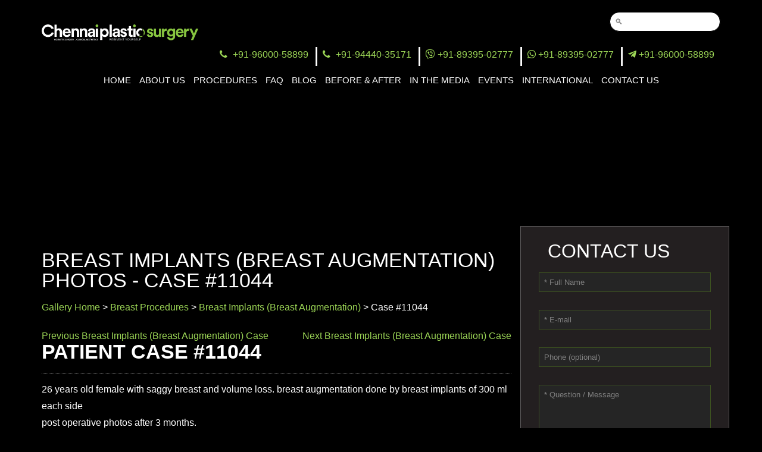

--- FILE ---
content_type: text/html; charset=UTF-8
request_url: https://www.thecosmeticsurgery.org/before-after-photos-india/breast-augmentation/11044/
body_size: 23621
content:
<!DOCTYPE html>
<html lang="en">
<head>
<link rel="dns-prefetch" href="//static.nkpmedical.com">
<link rel="dns-prefetch" href="//www.googletagmanager.com">
<link rel="dns-prefetch" href="//ajax.googleapis.com">
<link rel="dns-prefetch" href="//maps.googleapis.com">
<link rel="dns-prefetch" href="//use.typekit.net">

<style nitro-exclude>@import url(https://use.fontawesome.com/releases/v5.14.0/css/all.css); </style> 

<!-- Google Tag Manager -->
<script type="pmdelayedscript" data-cfasync="false" data-no-optimize="1" data-no-defer="1" data-no-minify="1">(function(w,d,s,l,i){w[l]=w[l]||[];w[l].push({'gtm.start':
new Date().getTime(),event:'gtm.js'});var f=d.getElementsByTagName(s)[0],
j=d.createElement(s),dl=l!='dataLayer'?'&l='+l:'';j.async=true;j.src=
'https://www.googletagmanager.com/gtm.js?id='+i+dl;f.parentNode.insertBefore(j,f);
})(window,document,'script','dataLayer','GTM-T88HLPL');</script>
<!-- End Google Tag Manager -->

	<!-- Google tag (gtag.js) --> <script async src="https://www.googletagmanager.com/gtag/js?id=G-6BVPW2H5D2" type="pmdelayedscript" data-cfasync="false" data-no-optimize="1" data-no-defer="1" data-no-minify="1"> </script> <script type="pmdelayedscript" data-cfasync="false" data-no-optimize="1" data-no-defer="1" data-no-minify="1"> window.dataLayer = window.dataLayer || []; function gtag(){dataLayer.push(arguments);} gtag('js', new Date()); gtag('config', 'G-6BVPW2H5D2'); </script>
	
	<meta charset="utf-8">
	<meta http-equiv="X-UA-Compatible" content="IE=edge">
	<meta name="viewport" content="width=device-width, initial-scale=1">
<script src="https://ajax.googleapis.com/ajax/libs/jquery/3.7.1/jquery.min.js" type="pmdelayedscript" data-cfasync="false" data-no-optimize="1" data-no-defer="1" data-no-minify="1"></script> 
	<link rel="shortcut icon" type="image/x-icon" href="https://www.thecosmeticsurgery.org/wp-content/themes/thecosmeticsurgery_org/images/favicon.ico">
	<link rel="stylesheet" type="text/css" href="https://static.nkpmedical.com/stellarnav/stellarnav.min.css">
	<link rel="alternate" type="application/rss+xml" title="Chennai Plastic Surgery Feed" href="https://www.thecosmeticsurgery.org/feed/">
	<link rel="stylesheet" type="text/css" media="all" href="https://www.thecosmeticsurgery.org/wp-content/themes/thecosmeticsurgery_org/style.css">
	<link rel="stylesheet" type="text/css" media="all" href="https://static.nkpmedical.com/magnific-popup/magnific-popup.css" />
	<script src="https://use.typekit.net/pgc6sld.js" type="pmdelayedscript" data-cfasync="false" data-no-optimize="1" data-no-defer="1" data-no-minify="1"></script>
	<script type="pmdelayedscript" data-cfasync="false" data-no-optimize="1" data-no-defer="1" data-no-minify="1">try{Typekit.load({ async: true });}catch(e){}</script>
	<!-- Facebook Pixel Code -->
	<script type="pmdelayedscript" data-cfasync="false" data-no-optimize="1" data-no-defer="1" data-no-minify="1">
	!function(f,b,e,v,n,t,s){if(f.fbq)return;n=f.fbq=function(){n.callMethod?
	n.callMethod.apply(n,arguments):n.queue.push(arguments)};if(!f._fbq)f._fbq=n;
	n.push=n;n.loaded=!0;n.version='2.0';n.queue=[];t=b.createElement(e);t.async=!0;
	t.src=v;s=b.getElementsByTagName(e)[0];s.parentNode.insertBefore(t,s)}(window,
	document,'script','//connect.facebook.net/en_US/fbevents.js');

	fbq('init', '286602884853012');
	fbq('track', "PageView");</script>
	<noscript><img height="1" width="1" style="display:none"
	src="https://www.facebook.com/tr?id=286602884853012&ev=PageView&noscript=1"
	/></noscript>
	<!-- End Facebook Pixel Code -->
	<!-- Facebook Pixel Code -->
	<script type="pmdelayedscript" data-cfasync="false" data-no-optimize="1" data-no-defer="1" data-no-minify="1">
	!function(f,b,e,v,n,t,s){if(f.fbq)return;n=f.fbq=function(){n.callMethod?
	n.callMethod.apply(n,arguments):n.queue.push(arguments)};if(!f._fbq)f._fbq=n;
	n.push=n;n.loaded=!0;n.version='2.0';n.queue=[];t=b.createElement(e);t.async=!0;
	t.src=v;s=b.getElementsByTagName(e)[0];s.parentNode.insertBefore(t,s)}(window,
	document,'script','https://connect.facebook.net/en_US/fbevents.js');
	fbq('init', '240919819741180'); // Insert your pixel ID here.
	fbq('track', 'PageView');
	</script>
	<noscript><img height="1" width="1" style="display:none"
	src="https://www.facebook.com/tr?id=240919819741180&ev=PageView&noscript=1"
	/></noscript>
	<!-- DO NOT MODIFY -->
	<!-- End Facebook Pixel Code -->
	<meta name="author" content="Karthik Ram" />	<style>img:is([sizes="auto" i], [sizes^="auto," i]) { contain-intrinsic-size: 3000px 1500px }</style>
	
<!-- Search Engine Optimization by Rank Math PRO - https://rankmath.com/ -->
<title>Breast Augmentation Before and After Photos - Case #11044</title><link rel="preload" href="https://www.thecosmeticsurgery.org/wp-content/themes/thecosmeticsurgery_org/images/cosmoglitz-logo.png" as="image" fetchpriority="high"><link rel="preload" href="https://www.thecosmeticsurgery.org/wp-content/themes/thecosmeticsurgery_org/images/Chennai-Plastic-Surgery-logo2.png" as="image" fetchpriority="high">
<meta name="description" content="Explore Patient Case #11044 breast augmentation results at Chennai Plastic Surgery. Achieve fuller, natural-looking breasts with expert implant enhancement."/>
<meta name="robots" content="index, follow, max-snippet:-1, max-video-preview:-1, max-image-preview:large"/>
<link rel="canonical" href="https://www.thecosmeticsurgery.org/before-after-photos-india/breast-augmentation/11044/" />
<meta property="og:locale" content="en_US" />
<meta property="og:type" content="article" />
<meta property="og:title" content="Breast Augmentation Before and After Photos - Case #11044" />
<meta property="og:description" content="Explore Patient Case #11044 breast augmentation results at Chennai Plastic Surgery. Achieve fuller, natural-looking breasts with expert implant enhancement." />
<meta property="og:url" content="https://www.thecosmeticsurgery.org/before-after-photos-india/breast-augmentation/11044/" />
<meta property="og:site_name" content="Chennai Plastic Surgery" />
<meta property="article:publisher" content="https://www.facebook.com/ChennaiPlasticSurgery" />
<meta property="og:updated_time" content="2025-12-06T06:19:58+00:00" />
<meta name="twitter:card" content="summary_large_image" />
<meta name="twitter:title" content="Breast Augmentation Before and After Photos - Case #11044" />
<meta name="twitter:description" content="Explore Patient Case #11044 breast augmentation results at Chennai Plastic Surgery. Achieve fuller, natural-looking breasts with expert implant enhancement." />
<meta name="twitter:site" content="@cosmo_glitz" />
<meta name="twitter:creator" content="@cosmo_glitz" />
<meta name="twitter:label1" content="Written by" />
<meta name="twitter:data1" content="Chennai Plastic Surgery" />
<meta name="twitter:label2" content="Time to read" />
<meta name="twitter:data2" content="Less than a minute" />
<script type="application/ld+json" class="rank-math-schema-pro">{"@context":"https://schema.org","@graph":[{"@type":"BreadcrumbList","@id":"https://www.thecosmeticsurgery.org/before-after-photos-india/breast-augmentation/11044/#breadcrumb","itemListElement":[{"@type":"ListItem","position":"1","item":{"@id":"https://www.thecosmeticsurgery.org","name":"Home"}},{"@type":"ListItem","position":"2","item":{"@id":"https://www.thecosmeticsurgery.org/before-after-photos-india/%procedure%/","name":"Patients"}},{"@type":"ListItem","position":"3","item":{"@id":"https://www.thecosmeticsurgery.org/before-after-photos-india/breast-augmentation/11044/","name":"11044"}}]}]}</script>
<!-- /Rank Math WordPress SEO plugin -->

<link rel='stylesheet' id='wp-block-library-css' href='https://www.thecosmeticsurgery.org/wp-includes/css/dist/block-library/style.min.css?ver=6.8.3' type='text/css' media='all' />
<style id='classic-theme-styles-inline-css' type='text/css'>
/*! This file is auto-generated */
.wp-block-button__link{color:#fff;background-color:#32373c;border-radius:9999px;box-shadow:none;text-decoration:none;padding:calc(.667em + 2px) calc(1.333em + 2px);font-size:1.125em}.wp-block-file__button{background:#32373c;color:#fff;text-decoration:none}
</style>
<link rel='stylesheet' id='wp-call-btn-guten-blocks-style-css' href='https://www.thecosmeticsurgery.org/wp-content/plugins/wp-call-button/assets/block/build/index.css?ver=085f82fba130fc4cf3057de5e2dcc820' type='text/css' media='all' />
<style id='global-styles-inline-css' type='text/css'>
:root{--wp--preset--aspect-ratio--square: 1;--wp--preset--aspect-ratio--4-3: 4/3;--wp--preset--aspect-ratio--3-4: 3/4;--wp--preset--aspect-ratio--3-2: 3/2;--wp--preset--aspect-ratio--2-3: 2/3;--wp--preset--aspect-ratio--16-9: 16/9;--wp--preset--aspect-ratio--9-16: 9/16;--wp--preset--color--black: #000000;--wp--preset--color--cyan-bluish-gray: #abb8c3;--wp--preset--color--white: #ffffff;--wp--preset--color--pale-pink: #f78da7;--wp--preset--color--vivid-red: #cf2e2e;--wp--preset--color--luminous-vivid-orange: #ff6900;--wp--preset--color--luminous-vivid-amber: #fcb900;--wp--preset--color--light-green-cyan: #7bdcb5;--wp--preset--color--vivid-green-cyan: #00d084;--wp--preset--color--pale-cyan-blue: #8ed1fc;--wp--preset--color--vivid-cyan-blue: #0693e3;--wp--preset--color--vivid-purple: #9b51e0;--wp--preset--gradient--vivid-cyan-blue-to-vivid-purple: linear-gradient(135deg,rgba(6,147,227,1) 0%,rgb(155,81,224) 100%);--wp--preset--gradient--light-green-cyan-to-vivid-green-cyan: linear-gradient(135deg,rgb(122,220,180) 0%,rgb(0,208,130) 100%);--wp--preset--gradient--luminous-vivid-amber-to-luminous-vivid-orange: linear-gradient(135deg,rgba(252,185,0,1) 0%,rgba(255,105,0,1) 100%);--wp--preset--gradient--luminous-vivid-orange-to-vivid-red: linear-gradient(135deg,rgba(255,105,0,1) 0%,rgb(207,46,46) 100%);--wp--preset--gradient--very-light-gray-to-cyan-bluish-gray: linear-gradient(135deg,rgb(238,238,238) 0%,rgb(169,184,195) 100%);--wp--preset--gradient--cool-to-warm-spectrum: linear-gradient(135deg,rgb(74,234,220) 0%,rgb(151,120,209) 20%,rgb(207,42,186) 40%,rgb(238,44,130) 60%,rgb(251,105,98) 80%,rgb(254,248,76) 100%);--wp--preset--gradient--blush-light-purple: linear-gradient(135deg,rgb(255,206,236) 0%,rgb(152,150,240) 100%);--wp--preset--gradient--blush-bordeaux: linear-gradient(135deg,rgb(254,205,165) 0%,rgb(254,45,45) 50%,rgb(107,0,62) 100%);--wp--preset--gradient--luminous-dusk: linear-gradient(135deg,rgb(255,203,112) 0%,rgb(199,81,192) 50%,rgb(65,88,208) 100%);--wp--preset--gradient--pale-ocean: linear-gradient(135deg,rgb(255,245,203) 0%,rgb(182,227,212) 50%,rgb(51,167,181) 100%);--wp--preset--gradient--electric-grass: linear-gradient(135deg,rgb(202,248,128) 0%,rgb(113,206,126) 100%);--wp--preset--gradient--midnight: linear-gradient(135deg,rgb(2,3,129) 0%,rgb(40,116,252) 100%);--wp--preset--font-size--small: 13px;--wp--preset--font-size--medium: 20px;--wp--preset--font-size--large: 36px;--wp--preset--font-size--x-large: 42px;--wp--preset--spacing--20: 0.44rem;--wp--preset--spacing--30: 0.67rem;--wp--preset--spacing--40: 1rem;--wp--preset--spacing--50: 1.5rem;--wp--preset--spacing--60: 2.25rem;--wp--preset--spacing--70: 3.38rem;--wp--preset--spacing--80: 5.06rem;--wp--preset--shadow--natural: 6px 6px 9px rgba(0, 0, 0, 0.2);--wp--preset--shadow--deep: 12px 12px 50px rgba(0, 0, 0, 0.4);--wp--preset--shadow--sharp: 6px 6px 0px rgba(0, 0, 0, 0.2);--wp--preset--shadow--outlined: 6px 6px 0px -3px rgba(255, 255, 255, 1), 6px 6px rgba(0, 0, 0, 1);--wp--preset--shadow--crisp: 6px 6px 0px rgba(0, 0, 0, 1);}:where(.is-layout-flex){gap: 0.5em;}:where(.is-layout-grid){gap: 0.5em;}body .is-layout-flex{display: flex;}.is-layout-flex{flex-wrap: wrap;align-items: center;}.is-layout-flex > :is(*, div){margin: 0;}body .is-layout-grid{display: grid;}.is-layout-grid > :is(*, div){margin: 0;}:where(.wp-block-columns.is-layout-flex){gap: 2em;}:where(.wp-block-columns.is-layout-grid){gap: 2em;}:where(.wp-block-post-template.is-layout-flex){gap: 1.25em;}:where(.wp-block-post-template.is-layout-grid){gap: 1.25em;}.has-black-color{color: var(--wp--preset--color--black) !important;}.has-cyan-bluish-gray-color{color: var(--wp--preset--color--cyan-bluish-gray) !important;}.has-white-color{color: var(--wp--preset--color--white) !important;}.has-pale-pink-color{color: var(--wp--preset--color--pale-pink) !important;}.has-vivid-red-color{color: var(--wp--preset--color--vivid-red) !important;}.has-luminous-vivid-orange-color{color: var(--wp--preset--color--luminous-vivid-orange) !important;}.has-luminous-vivid-amber-color{color: var(--wp--preset--color--luminous-vivid-amber) !important;}.has-light-green-cyan-color{color: var(--wp--preset--color--light-green-cyan) !important;}.has-vivid-green-cyan-color{color: var(--wp--preset--color--vivid-green-cyan) !important;}.has-pale-cyan-blue-color{color: var(--wp--preset--color--pale-cyan-blue) !important;}.has-vivid-cyan-blue-color{color: var(--wp--preset--color--vivid-cyan-blue) !important;}.has-vivid-purple-color{color: var(--wp--preset--color--vivid-purple) !important;}.has-black-background-color{background-color: var(--wp--preset--color--black) !important;}.has-cyan-bluish-gray-background-color{background-color: var(--wp--preset--color--cyan-bluish-gray) !important;}.has-white-background-color{background-color: var(--wp--preset--color--white) !important;}.has-pale-pink-background-color{background-color: var(--wp--preset--color--pale-pink) !important;}.has-vivid-red-background-color{background-color: var(--wp--preset--color--vivid-red) !important;}.has-luminous-vivid-orange-background-color{background-color: var(--wp--preset--color--luminous-vivid-orange) !important;}.has-luminous-vivid-amber-background-color{background-color: var(--wp--preset--color--luminous-vivid-amber) !important;}.has-light-green-cyan-background-color{background-color: var(--wp--preset--color--light-green-cyan) !important;}.has-vivid-green-cyan-background-color{background-color: var(--wp--preset--color--vivid-green-cyan) !important;}.has-pale-cyan-blue-background-color{background-color: var(--wp--preset--color--pale-cyan-blue) !important;}.has-vivid-cyan-blue-background-color{background-color: var(--wp--preset--color--vivid-cyan-blue) !important;}.has-vivid-purple-background-color{background-color: var(--wp--preset--color--vivid-purple) !important;}.has-black-border-color{border-color: var(--wp--preset--color--black) !important;}.has-cyan-bluish-gray-border-color{border-color: var(--wp--preset--color--cyan-bluish-gray) !important;}.has-white-border-color{border-color: var(--wp--preset--color--white) !important;}.has-pale-pink-border-color{border-color: var(--wp--preset--color--pale-pink) !important;}.has-vivid-red-border-color{border-color: var(--wp--preset--color--vivid-red) !important;}.has-luminous-vivid-orange-border-color{border-color: var(--wp--preset--color--luminous-vivid-orange) !important;}.has-luminous-vivid-amber-border-color{border-color: var(--wp--preset--color--luminous-vivid-amber) !important;}.has-light-green-cyan-border-color{border-color: var(--wp--preset--color--light-green-cyan) !important;}.has-vivid-green-cyan-border-color{border-color: var(--wp--preset--color--vivid-green-cyan) !important;}.has-pale-cyan-blue-border-color{border-color: var(--wp--preset--color--pale-cyan-blue) !important;}.has-vivid-cyan-blue-border-color{border-color: var(--wp--preset--color--vivid-cyan-blue) !important;}.has-vivid-purple-border-color{border-color: var(--wp--preset--color--vivid-purple) !important;}.has-vivid-cyan-blue-to-vivid-purple-gradient-background{background: var(--wp--preset--gradient--vivid-cyan-blue-to-vivid-purple) !important;}.has-light-green-cyan-to-vivid-green-cyan-gradient-background{background: var(--wp--preset--gradient--light-green-cyan-to-vivid-green-cyan) !important;}.has-luminous-vivid-amber-to-luminous-vivid-orange-gradient-background{background: var(--wp--preset--gradient--luminous-vivid-amber-to-luminous-vivid-orange) !important;}.has-luminous-vivid-orange-to-vivid-red-gradient-background{background: var(--wp--preset--gradient--luminous-vivid-orange-to-vivid-red) !important;}.has-very-light-gray-to-cyan-bluish-gray-gradient-background{background: var(--wp--preset--gradient--very-light-gray-to-cyan-bluish-gray) !important;}.has-cool-to-warm-spectrum-gradient-background{background: var(--wp--preset--gradient--cool-to-warm-spectrum) !important;}.has-blush-light-purple-gradient-background{background: var(--wp--preset--gradient--blush-light-purple) !important;}.has-blush-bordeaux-gradient-background{background: var(--wp--preset--gradient--blush-bordeaux) !important;}.has-luminous-dusk-gradient-background{background: var(--wp--preset--gradient--luminous-dusk) !important;}.has-pale-ocean-gradient-background{background: var(--wp--preset--gradient--pale-ocean) !important;}.has-electric-grass-gradient-background{background: var(--wp--preset--gradient--electric-grass) !important;}.has-midnight-gradient-background{background: var(--wp--preset--gradient--midnight) !important;}.has-small-font-size{font-size: var(--wp--preset--font-size--small) !important;}.has-medium-font-size{font-size: var(--wp--preset--font-size--medium) !important;}.has-large-font-size{font-size: var(--wp--preset--font-size--large) !important;}.has-x-large-font-size{font-size: var(--wp--preset--font-size--x-large) !important;}
:where(.wp-block-post-template.is-layout-flex){gap: 1.25em;}:where(.wp-block-post-template.is-layout-grid){gap: 1.25em;}
:where(.wp-block-columns.is-layout-flex){gap: 2em;}:where(.wp-block-columns.is-layout-grid){gap: 2em;}
:root :where(.wp-block-pullquote){font-size: 1.5em;line-height: 1.6;}
</style>
<link rel="stylesheet" id="contact-form-7-css" href="https://www.thecosmeticsurgery.org/wp-content/cache/perfmatters/www.thecosmeticsurgery.org/minify/64ac31699f53.styles.min.css?ver=6.1.4" type="text/css" media="all">
<link rel='stylesheet' id='nbcpf-intlTelInput-style-css' href='https://www.thecosmeticsurgery.org/wp-content/plugins/country-phone-field-contact-form-7/assets/css/intlTelInput.min.css?ver=6.8.3' type='text/css' media='all' />
<link rel='stylesheet' id='nbcpf-countryFlag-style-css' href='https://www.thecosmeticsurgery.org/wp-content/plugins/country-phone-field-contact-form-7/assets/css/countrySelect.min.css?ver=6.8.3' type='text/css' media='all' />
<link rel="stylesheet" id="pbag_photogallery-css" href="https://www.thecosmeticsurgery.org/wp-content/cache/perfmatters/www.thecosmeticsurgery.org/minify/cccda2383efe.photos.min.css?ver=1544864517" type="text/css" media="all">
<link rel='stylesheet' id='wpsm_ac-font-awesome-front-css' href='https://www.thecosmeticsurgery.org/wp-content/plugins/responsive-accordion-and-collapse/css/font-awesome/css/font-awesome.min.css?ver=6.8.3' type='text/css' media='all' />
<link rel="stylesheet" id="wpsm_ac_bootstrap-front-css" href="https://www.thecosmeticsurgery.org/wp-content/cache/perfmatters/www.thecosmeticsurgery.org/minify/9c41b5dd6971.bootstrap-front.min.css?ver=6.8.3" type="text/css" media="all">
<link rel="stylesheet" id="taxonomy-image-plugin-public-css" href="https://www.thecosmeticsurgery.org/wp-content/cache/perfmatters/www.thecosmeticsurgery.org/minify/ece5196614c3.style.min.css?ver=0.9.6" type="text/css" media="screen">
<link rel='stylesheet' id='wpcf7-redirect-script-frontend-css' href='https://www.thecosmeticsurgery.org/wp-content/plugins/wpcf7-redirect/build/assets/frontend-script.css?ver=2c532d7e2be36f6af233' type='text/css' media='all' />
<script type="pmdelayedscript" src="https://www.thecosmeticsurgery.org/wp-includes/js/jquery/jquery.min.js?ver=3.7.1" id="jquery-core-js" data-perfmatters-type="text/javascript" data-cfasync="false" data-no-optimize="1" data-no-defer="1" data-no-minify="1"></script>
<script type="pmdelayedscript" src="https://www.thecosmeticsurgery.org/wp-includes/js/jquery/jquery-migrate.min.js?ver=3.4.1" id="jquery-migrate-js" data-perfmatters-type="text/javascript" data-cfasync="false" data-no-optimize="1" data-no-defer="1" data-no-minify="1"></script>
<link rel="https://api.w.org/" href="https://www.thecosmeticsurgery.org/wp-json/" /><link rel='shortlink' href='https://www.thecosmeticsurgery.org/?p=11044' />
<link rel="alternate" title="oEmbed (JSON)" type="application/json+oembed" href="https://www.thecosmeticsurgery.org/wp-json/oembed/1.0/embed?url=https%3A%2F%2Fwww.thecosmeticsurgery.org%2Fbefore-after-photos-india%2Fbreast-augmentation%2F11044%2F" />
<link rel="alternate" title="oEmbed (XML)" type="text/xml+oembed" href="https://www.thecosmeticsurgery.org/wp-json/oembed/1.0/embed?url=https%3A%2F%2Fwww.thecosmeticsurgery.org%2Fbefore-after-photos-india%2Fbreast-augmentation%2F11044%2F&#038;format=xml" />
<!-- This website uses the WP Call Button plugin to generate more leads. --><style type="text/css">.wp-call-button{ display: none; } @media screen and (max-width: 650px) { .wp-call-button{display: block; position: fixed; text-decoration: none; z-index: 9999999999;width: 60px; height: 60px; border-radius: 50%;/*transform: scale(0.8);*/  left: 50%; margin-left: -30px;  bottom: 20px; background: url( [data-uri] ) center/30px 30px no-repeat #269041 !important;} }</style><meta name="author" content="Chennai Plastic Surgery"><style type="text/css">.recentcomments a{display:inline !important;padding:0 !important;margin:0 !important;}</style>		<style type="text/css" id="wp-custom-css">
			.wpcf7-form-control-wrap {
    width: 100%;
    display: inline!important;
	
}
.agreement {
    margin-bottom: 15px!important;
}
#slider .wrap p, .box p.head {
    font-size: 2.1em;
    line-height: 1.3;
    margin-left: 15px;
    font-weight: 300;
    font-family: "open-sans", sans-serif;
    text-transform: uppercase;
}
#slider p{
	margin-left: 15px;
	font-weight: 300;
	font-family: "open-sans", sans-serif;
	text-transform: uppercase;
}
.content-container p.head {
    font-weight: 300;
    font-family: "open-sans", sans-serif;
    text-transform: uppercase;
    font-size: 32px;
    line-height: 32px;
}
section.services h2 {
    text-align: center;
    font-size: 22px;
}






.accordian .faq-item h3.toggle a {
  display: block;                 /* Make clickable area full width */
  border-bottom: 1px solid white; /* White underline */
  padding-bottom: 8px;            /* Space between text and line */
  margin-bottom: 15px;            /* Space below the underline */
  color: #9cff44;                 /* Optional: your green text color */
  text-decoration: none;          /* Remove link underline */
  text-transform: uppercase;      /* If you want uppercase like in your screenshot */
}


.sticky-nav {
    position: fixed!important;
    top: 0;
    left: 0;
    right: 0;
    z-index: 1000;
    background-color: #000;
    box-shadow: 0 2px 4px rgba(0,0,0,0.1);
    transition: all 0.3s ease;
}

/* Add padding to body to prevent content being hidden behind fixed header */
body {
    padding-top: 80px; /* Adjust based on your header height */
}		</style>
		<noscript><style>.perfmatters-lazy[data-src]{display:none !important;}</style></noscript><style>body .perfmatters-lazy-css-bg:not([data-ll-status=entered]),body .perfmatters-lazy-css-bg:not([data-ll-status=entered]) *,body .perfmatters-lazy-css-bg:not([data-ll-status=entered])::before,body .perfmatters-lazy-css-bg:not([data-ll-status=entered])::after,body .perfmatters-lazy-css-bg:not([data-ll-status=entered]) *::before,body .perfmatters-lazy-css-bg:not([data-ll-status=entered]) *::after{background-image:none!important;will-change:transform;transition:opacity 0.025s ease-in,transform 0.025s ease-in!important;}</style>
			
	<!--[if lt IE 9]>
	<script src="https://static.nkpmedical.com/unsemantic/js/html5.min.js"></script>
	<![endif]-->
	
	<!-- Google tag (gtag.js) -->
<script async src="https://www.googletagmanager.com/gtag/js?id=AW-651848753" type="pmdelayedscript" data-cfasync="false" data-no-optimize="1" data-no-defer="1" data-no-minify="1"></script>
<script type="pmdelayedscript" data-cfasync="false" data-no-optimize="1" data-no-defer="1" data-no-minify="1">
  window.dataLayer = window.dataLayer || [];
  function gtag(){dataLayer.push(arguments);}
  gtag('js', new Date());

  gtag('config', 'AW-651848753');
</script>
<script type="application/ld+json">
{
  "@context": "https://schema.org",
  "@type": "MedicalBusiness",
  "name": "Chennai Plastic Surgery",
  "description": "Chennai Plastic Surgery is a top-rated plastic and cosmetic clinic in India, offering advanced surgical and non-surgical procedures for the face, breast, body, and hair. Schedule your consultation today!",
  "url": "https://www.thecosmeticsurgery.org/",
  "priceRange": "$$$",
  "openingHoursSpecification": [
    {
      "@type": "OpeningHoursSpecification",
      "dayOfWeek": ["Monday", "Tuesday", "Wednesday", "Thursday", "Friday", "Saturday"],
      "opens": "06:00",
      "closes": "19:00"
    },
    {
      "@type": "OpeningHoursSpecification",
      "dayOfWeek": "Sunday",
      "opens": "00:00",
      "closes": "00:00"
    },
    {
      "@type": "OpeningHoursSpecification",
      "dayOfWeek": ["Wednesday", "Saturday"],
      "opens": "17:00",
      "closes": "19:30"
    }
  ],
  "logo": {
    "@type": "ImageObject",
    "url": "https://www.thecosmeticsurgery.org/wp-content/themes/thecosmeticsurgery_org/images/Chennai-Plastic-Surgery-logo.png"
  },
  "image": {
    "@type": "ImageObject",
    "url": "https://www.thecosmeticsurgery.org/wp-content/themes/thecosmeticsurgery_org/images/Chennai-Plastic-Surgery-logo.png"
  },
  "telephone": ["91-96000-58899","91-89395-02777"],
  "email": "info@chennaiplasticsurgery.org",
  "brand": {
    "@type": "Organization",
    "name": "Chennai Plastic Surgery",
    "url": "https://www.thecosmeticsurgery.org/"
  },
  "makesOffer": {
    "@type": "Offer",
    "itemOffered": {
      "@type": "Service",
      "name": [
        "Blepharoplasty (Eyelid Correction)",
        "Buccal Fat Removal",
        "Facelift",
        "Double Eyelid Creation",
        "Rhinoplasty (Nose Correction)",
        "Chin Augmentation",
        "Forehead Lift",
        "Dimple Creation",
        "Lip Correction",
        "Necklift",
        "Otoplasty (Bat Ear Correction)",
        "Fat Fill",
        "Anti-Aging Nano Fat Fill",
        "Double Chin Liposuction",
        "Earlobe Repair",
        "Breast Lift",
        "Breast Reduction (Reduction Mammoplasty)",
        "Breast Implants",
        "Breast Liposuction",
        "Breast Fat Fill",
        "Inverted Nipple Correction",
        "Axillary Tail of Breast",
        "Tummy Tuck",
        "Butt Lift",
        "Lower Body Lift",
        "Navel Creation",
        "Thigh Lift",
        "Arm Lift",
        "Circumferential Body Lift",
        "Monplasty",
        "Hair Transplantation - FUT",
        "Hair Transplantation - FUE",
        "Female Hair Advancement",
        "Gynecomastia",
        "Liposuction",
        "Abdominal Etching (Six Packs)",
        "Nipple Correction",
        "Circumcision",
        "Lipedema",
        "Multiple Lipoma",
        "Cosmetic Gynecology",
        "Hymenoplasty",
        "Vaginoplasty",
        "Labiaplasty",
        "Hair Fall Management",
        "Scalp Micropigmentation",
        "Laser Hair Removal",
        "Exilis: Non-Surgical Liposuction",
        "Scar Management",
        "Wedding Makeover",
        "Mommy Makeover",
        "Corporate Makeover",
        "Body Peel and Glow Treatment",
        "Botox",
        "Skin Lightening Treatment (Glow Program)",
        "Fillers",
        "Chemical Peel",
        "Derma Roller",
        "Exclusive Acne & Acne Scar Management",
        "Serdev Non-Surgical Facelift",
        "Thread Lift",
        "Pre-Geriatric Cosmetology",
        "Facial Contouring",
        "Mole and Skin Tag Removal",
        "Botox for Migraine",
        "Vaser Liposuction",
        "Gender Reassignment Surgery",
        "Cosmetic Surgery Enhancement Therapy",
        "Hirsutism (Excessive Hair Growth)",
        "Post-Bariatric Correction",
        "Skin Care Treatments",
        "Skin Procedures"
      ]
    }
  },
  "address": [
    {
      "@type": "PostalAddress",
      "streetAddress": "New No. 12, Old, 10, Mc Nichols Road 3rd Ln, 4th Lane, Chetpet",
      "addressLocality": "Chennai",
      "addressRegion": "Tamil Nadu",
      "postalCode": "600031",
      "addressCountry": "IN"
    },
    {
      "@type": "PostalAddress",
      "streetAddress": "Toll plaza, ECR No.16, Olive Sands, near Uthandi, Uthandi",
      "addressLocality": "Chennai",
      "addressRegion": "Tamil Nadu",
      "postalCode": "600119",
      "addressCountry": "IN"
    }
  ]
}
</script>
</head>

<body>
<!-- Google Tag Manager (noscript) -->
<noscript><iframe src="https://www.googletagmanager.com/ns.html?id=GTM-T88HLPL"
height="0" width="0" style="display:none;visibility:hidden"></iframe></noscript>
<!-- End Google Tag Manager (noscript) -->

	<div id="module-overlay">
		<div class="content">
			<a href="" class="close-btn" style="margin:5px 15px 0 0;float:right;">✕</a>
			<div class="title">		
				<p><a href="/contact-chennai-plastic-surgery/">Contact us today</a> to schedule your appointment!</p>
			</div>
			<div class="contact-info">
				<ul>
					<li>
						<div class="icon grid-15 tablet-15 mobile-15"><i class="fa fa-phone" aria-hidden="true"></i></div>
						<div class="grid-85 tablet-85 mobile-85">Call Us at <span><a href="tel:919600058899">+91-96000-58899</a></span></div>
					</li>
					<li>
						<div class="icon grid-15 tablet-15 mobile-15"><i class="fa fa-phone" aria-hidden="true"></i></div>
						<div class="grid-85 tablet-85 mobile-85">Call Us at <span><a href="tel:919444035171">+91-94440-35171</a></span></div>
					</li>
					<li>
						<div class="icon grid-15 tablet-15 mobile-15"><i class="fab fa-viber"></i></div>
						<div class="grid-85 tablet-85 mobile-85">Call on Viber <span><a href="viber://add?number=919444035171">+91-89395-02777</a></span></div>
					</li>
					<li>
						<div class="icon grid-15 tablet-15 mobile-15"><i class="fab fa-whatsapp"></i></i></div>
						<div class="grid-85 tablet-85 mobile-85">Chat on WhatsApp <span><a href="https://api.whatsapp.com/send?phone=918939502777">+91-89395-02777</a></span></div>
					</li>
					<li>
						<div class="icon grid-15 tablet-15 mobile-15"><i class="fab fa-telegram-plane"></i></div>
						<div class="grid-85 tablet-85 mobile-85">Chat on Telegram <span>+91-96000-58899</span></div>
					</li>
					<li>
						<div class="icon grid-15 tablet-15 mobile-15"><i class="fas fa-envelope"></i></div>
						<div class="grid-85 tablet-85 mobile-85"><a href="/cdn-cgi/l/email-protection#3d54535b527d5e555853535c544d515c4e49545e4e484f5a584f4413524f5a"><span class="__cf_email__" data-cfemail="7e171018113e1d161b10101f170e121f0d0a171d0d0b0c191b0c0750110c19">[email&#160;protected]</span></a></div>
					</li>
				</ul>
			</div>
		</div>
	</div>
<div class="sticky-nav">
	
  <div class="grid-container grid-parent">
		<header class="grid-100 grid-parent">
			<div class="translate prefix-30 grid-25 tablet-40">
			</div>
			<div id="search-wrap" class="search-form grid-100 tablet-100">
				<div id="google_translate_element"></div>
				<div id="sform"><form action="/" method="get">
		    	<input type="text" name="s" id="search" placeholder="🔍" value="" />
		    	<!--<input alt="Search" value="Submit" type="submit" />-->
				</form></div>

			</div>

			<div id="logo" class="grid-25">
				<img data-perfmatters-preload width="179" height="35" class="img-resp cosmoLogo" src="https://www.thecosmeticsurgery.org/wp-content/themes/thecosmeticsurgery_org/images/cosmoglitz-logo.png" alt="Cosmoglitz logo Cosmetic Surgery &amp; Aesthetic Services" title="Cosmoglitz logo Cosmetic Surgery &amp; Aesthetic Services" fetchpriority="high"><br>
		        <a href="/" title="Chennai Plastic Surgery, Chetpet, Chennai">
		            <img data-perfmatters-preload width="474" height="48" class="img-resp" src="https://www.thecosmeticsurgery.org/wp-content/themes/thecosmeticsurgery_org/images/Chennai-Plastic-Surgery-logo2.png" alt=", , Chetpet, Chennai" fetchpriority="high">
		        </a>
			</div>

			<div class="info grid-75">
				<div nitro-exclude class="telephone">
					<ul>
						<li>
                            <a href="tel:+91-96000-58899">
                                <i class="fa fa-phone" aria-hidden="true"></i> +91-96000-58899
                            </a>
                        </li>
						<li>
                            <a href="tel:+91-94440-35171">
                                <i class="fa fa-phone" aria-hidden="true"></i> +91-94440-35171
                            </a>
                        </li>
						<li>
                            <a href="viber://add?number=919444035171">
								<i class="fab fa-viber"></i> +91-89395-02777
                            </a>
                        </li>						
						<li>
                            <a href="https://api.whatsapp.com/send?phone=918939502777">
								<i class="fab fa-whatsapp"></i></i> +91-89395-02777
                            </a>
                        </li>
						<li>
                            <a href="tel:+91-96000-58899">
								<i class="fab fa-telegram-plane"></i></i> +91-96000-58899
                            </a>
                        </li>
					</ul>
				</div>

							</div>

		</header>

		<div class="stellarnav"><ul id="menu-main-navigation" class="menu"><li id="menu-item-9160" class="menu-item menu-item-type-custom menu-item-object-custom menu-item-9160"><a href="/">Home</a></li>
<li id="menu-item-9161" class="menu-item menu-item-type-custom menu-item-object-custom menu-item-has-children menu-item-9161"><a href="#">About Us</a>
<ul class="sub-menu">
	<li id="menu-item-9163" class="menu-item menu-item-type-post_type menu-item-object-page menu-item-9163"><a href="https://www.thecosmeticsurgery.org/vision-mission-values/">Vision Mission &amp; Values</a></li>
	<li id="menu-item-13323" class="menu-item menu-item-type-post_type menu-item-object-page menu-item-has-children menu-item-13323"><a href="https://www.thecosmeticsurgery.org/location/">Locations</a>
	<ul class="sub-menu">
		<li id="menu-item-13325" class="menu-item menu-item-type-post_type menu-item-object-page menu-item-13325"><a href="https://www.thecosmeticsurgery.org/international-locations-bangalore/">Bangalore</a></li>
		<li id="menu-item-14458" class="menu-item menu-item-type-post_type menu-item-object-page menu-item-14458"><a href="https://www.thecosmeticsurgery.org/international-locations-bangladesh/">Bangladesh</a></li>
		<li id="menu-item-14277" class="menu-item menu-item-type-post_type menu-item-object-page menu-item-14277"><a href="https://www.thecosmeticsurgery.org/international-locations-omr/">Chennai  – Omr</a></li>
		<li id="menu-item-14278" class="menu-item menu-item-type-post_type menu-item-object-page menu-item-14278"><a href="https://www.thecosmeticsurgery.org/international-locations-chetpet/">Chennai  – Chetpet</a></li>
		<li id="menu-item-14149" class="menu-item menu-item-type-post_type menu-item-object-page menu-item-14149"><a href="https://www.thecosmeticsurgery.org/international-locations-malaysia/">Malaysia</a></li>
		<li id="menu-item-13324" class="menu-item menu-item-type-post_type menu-item-object-page menu-item-13324"><a href="https://www.thecosmeticsurgery.org/international-locations-maldives/">Maldives</a></li>
		<li id="menu-item-14148" class="menu-item menu-item-type-post_type menu-item-object-page menu-item-14148"><a href="https://www.thecosmeticsurgery.org/international-locations-singapore/">Singapore</a></li>
		<li id="menu-item-13326" class="menu-item menu-item-type-post_type menu-item-object-page menu-item-13326"><a href="https://www.thecosmeticsurgery.org/international-locations-sri-lanka/">Sri Lanka</a></li>
		<li id="menu-item-13327" class="menu-item menu-item-type-post_type menu-item-object-page menu-item-13327"><a href="https://www.thecosmeticsurgery.org/international-locations-united-arab-emirates/">United Arab Emirates</a></li>
		<li id="menu-item-14384" class="menu-item menu-item-type-post_type menu-item-object-page menu-item-14384"><a href="https://www.thecosmeticsurgery.org/lp-international-locations-nepal/">Nepal</a></li>
	</ul>
</li>
	<li id="menu-item-9407" class="menu-item menu-item-type-post_type menu-item-object-page menu-item-9407"><a href="https://www.thecosmeticsurgery.org/plastic-surgery-office-tour-india/">Office Tour</a></li>
	<li id="menu-item-16295" class="menu-item menu-item-type-post_type menu-item-object-page menu-item-16295"><a href="https://www.thecosmeticsurgery.org/cosmetic-surgery-fellowship/">Courses Offered</a></li>
	<li id="menu-item-16538" class="menu-item menu-item-type-post_type menu-item-object-page menu-item-16538"><a href="https://www.thecosmeticsurgery.org/our-podcast-india/">Our Podcast India</a></li>
	<li id="menu-item-17704" class="menu-item menu-item-type-post_type menu-item-object-page menu-item-17704"><a href="https://www.thecosmeticsurgery.org/plastic-surgery-publication-chennai/">Publication</a></li>
</ul>
</li>
<li id="menu-item-9164" class="main_menu_procedures menu-item menu-item-type-post_type menu-item-object-page menu-item-has-children menu-item-9164"><a href="https://www.thecosmeticsurgery.org/plastic-surgery-procedures-india/">Procedures</a>
<ul class="sub-menu">
	<li id="menu-item-9165" class="menu-item menu-item-type-custom menu-item-object-custom menu-item-has-children menu-item-9165"><a href="#">Surgical</a>
	<ul class="sub-menu">
		<li id="menu-item-9166" class="menu-item menu-item-type-post_type menu-item-object-page menu-item-has-children menu-item-9166"><a href="https://www.thecosmeticsurgery.org/face-procedures-india/">Face Procedures</a>
		<ul class="sub-menu">
			<li id="menu-item-9167" class="menu-item menu-item-type-post_type menu-item-object-page menu-item-9167"><a href="https://www.thecosmeticsurgery.org/face-procedures-india/blepharoplasty/">Blepharoplasty (Eyelid Correction)</a></li>
			<li id="menu-item-15608" class="menu-item menu-item-type-post_type menu-item-object-page menu-item-15608"><a href="https://www.thecosmeticsurgery.org/face-procedures-india/buccal-fat-removal/">Buccal Fat Removal</a></li>
			<li id="menu-item-9168" class="menu-item menu-item-type-post_type menu-item-object-page menu-item-9168"><a href="https://www.thecosmeticsurgery.org/face-procedures-india/face-lift/">Face lift India</a></li>
			<li id="menu-item-15652" class="menu-item menu-item-type-post_type menu-item-object-page menu-item-15652"><a href="https://www.thecosmeticsurgery.org/face-procedures-india/double-eyelid-creation-2/">Double eyelid creation</a></li>
			<li id="menu-item-9169" class="menu-item menu-item-type-post_type menu-item-object-page menu-item-9169"><a href="https://www.thecosmeticsurgery.org/face-procedures-india/rhinoplasty-nose-job/">Rhinoplasty (Nose Correction)</a></li>
			<li id="menu-item-9170" class="menu-item menu-item-type-post_type menu-item-object-page menu-item-9170"><a href="https://www.thecosmeticsurgery.org/face-procedures-india/chin-augmentation/">Chin Augmentation</a></li>
			<li id="menu-item-9316" class="menu-item menu-item-type-post_type menu-item-object-page menu-item-9316"><a href="https://www.thecosmeticsurgery.org/face-procedures-india/forehead-lift/">Forehead Lift</a></li>
			<li id="menu-item-9317" class="menu-item menu-item-type-post_type menu-item-object-page menu-item-9317"><a href="https://www.thecosmeticsurgery.org/face-procedures-india/dimple-creation/">Dimple Creation</a></li>
			<li id="menu-item-9318" class="menu-item menu-item-type-post_type menu-item-object-page menu-item-9318"><a href="https://www.thecosmeticsurgery.org/face-procedures-india/lip-correction/">Lip Correction</a></li>
			<li id="menu-item-9319" class="menu-item menu-item-type-post_type menu-item-object-page menu-item-9319"><a href="https://www.thecosmeticsurgery.org/face-procedures-india/necklift/">Necklift</a></li>
			<li id="menu-item-9320" class="menu-item menu-item-type-post_type menu-item-object-page menu-item-9320"><a href="https://www.thecosmeticsurgery.org/face-procedures-india/otoplasty/">Otoplasty (Bat Ear Correction)</a></li>
			<li id="menu-item-9322" class="menu-item menu-item-type-post_type menu-item-object-page menu-item-9322"><a href="https://www.thecosmeticsurgery.org/face-procedures-india/fat-fill/">Fat Fill</a></li>
			<li id="menu-item-9321" class="menu-item menu-item-type-post_type menu-item-object-page menu-item-9321"><a href="https://www.thecosmeticsurgery.org/face-procedures-india/nano-fat-fill/">Anti-Aging Nano Fat Fill</a></li>
			<li id="menu-item-13422" class="menu-item menu-item-type-post_type menu-item-object-page menu-item-13422"><a href="https://www.thecosmeticsurgery.org/face-procedures-india/double-chin-liposuction/">Double Chin Liposuction</a></li>
			<li id="menu-item-13423" class="menu-item menu-item-type-post_type menu-item-object-page menu-item-13423"><a href="https://www.thecosmeticsurgery.org/face-procedures-india/earlobe-repair/">Earlobe Repair</a></li>
		</ul>
</li>
		<li id="menu-item-9172" class="menu-item menu-item-type-post_type menu-item-object-page menu-item-has-children menu-item-9172"><a href="https://www.thecosmeticsurgery.org/breast-procedures-india/">Breast Procedures</a>
		<ul class="sub-menu">
			<li id="menu-item-9175" class="menu-item menu-item-type-post_type menu-item-object-page menu-item-9175"><a href="https://www.thecosmeticsurgery.org/breast-procedures-india/breast-lift/">Breast lift</a></li>
			<li id="menu-item-9173" class="menu-item menu-item-type-post_type menu-item-object-page menu-item-9173"><a href="https://www.thecosmeticsurgery.org/breast-procedures-india/breast-reduction/">Breast Reduction (Reduction Mammoplasty)</a></li>
			<li id="menu-item-9174" class="menu-item menu-item-type-post_type menu-item-object-page menu-item-9174"><a href="https://www.thecosmeticsurgery.org/breast-procedures-india/breast-augmentation/">Breast Augmentation</a></li>
			<li id="menu-item-9324" class="menu-item menu-item-type-post_type menu-item-object-page menu-item-9324"><a href="https://www.thecosmeticsurgery.org/breast-procedures-india/breast-liposuction/">Breast Liposuction</a></li>
			<li id="menu-item-9325" class="menu-item menu-item-type-post_type menu-item-object-page menu-item-9325"><a href="https://www.thecosmeticsurgery.org/breast-procedures-india/breast-fat-fill/">Breast Fat Fill</a></li>
			<li id="menu-item-9326" class="menu-item menu-item-type-post_type menu-item-object-page menu-item-9326"><a href="https://www.thecosmeticsurgery.org/breast-procedures-india/inverted-nipple-correction/">Inverted Nipple Correction (Nipple Reduction)</a></li>
			<li id="menu-item-13806" class="menu-item menu-item-type-post_type menu-item-object-page menu-item-13806"><a href="https://www.thecosmeticsurgery.org/breast-procedures-india/axillary-tail-breast/">Axillary Tail of Breast</a></li>
		</ul>
</li>
		<li id="menu-item-23007" class="menu-item menu-item-type-custom menu-item-object-custom menu-item-has-children menu-item-23007"><a href="#">Body Procedures</a>
		<ul class="sub-menu">
			<li id="menu-item-9176" class="menu-item menu-item-type-post_type menu-item-object-page menu-item-9176"><a href="https://www.thecosmeticsurgery.org/liposuction-chennai-2/">Liposuction India</a></li>
			<li id="menu-item-9177" class="menu-item menu-item-type-post_type menu-item-object-page menu-item-9177"><a href="https://www.thecosmeticsurgery.org/gynecomastia/">Gynecomastia – Male Breast</a></li>
			<li id="menu-item-9178" class="menu-item menu-item-type-post_type menu-item-object-page menu-item-9178"><a href="https://www.thecosmeticsurgery.org/tummy-tuck/">Tummy Tuck India</a></li>
			<li id="menu-item-9179" class="menu-item menu-item-type-post_type menu-item-object-page menu-item-9179"><a href="https://www.thecosmeticsurgery.org/butt-lift/">Butt Lift</a></li>
			<li id="menu-item-9376" class="menu-item menu-item-type-post_type menu-item-object-page menu-item-9376"><a href="https://www.thecosmeticsurgery.org/lower-body-lift/">Lower Body Lift</a></li>
			<li id="menu-item-9327" class="menu-item menu-item-type-post_type menu-item-object-page menu-item-9327"><a href="https://www.thecosmeticsurgery.org/navel-creation/">Navel Creation</a></li>
			<li id="menu-item-9328" class="menu-item menu-item-type-post_type menu-item-object-page menu-item-9328"><a href="https://www.thecosmeticsurgery.org/thigh-lift/">Thigh Lift</a></li>
			<li id="menu-item-9329" class="menu-item menu-item-type-post_type menu-item-object-page menu-item-9329"><a href="https://www.thecosmeticsurgery.org/arm-lift/">Arm Lift</a></li>
			<li id="menu-item-9330" class="menu-item menu-item-type-post_type menu-item-object-page menu-item-9330"><a href="https://www.thecosmeticsurgery.org/circumferential-body-lift/">Circumferential Body Lift</a></li>
			<li id="menu-item-10042" class="menu-item menu-item-type-post_type menu-item-object-page menu-item-10042"><a href="https://www.thecosmeticsurgery.org/abdominal-etching-six-packs/">Abdominal Etching (Six Packs)</a></li>
			<li id="menu-item-16907" class="menu-item menu-item-type-post_type menu-item-object-page menu-item-16907"><a href="https://www.thecosmeticsurgery.org/monplasty/">Monplasty</a></li>
		</ul>
</li>
		<li id="menu-item-9304" class="menu-item menu-item-type-post_type menu-item-object-page menu-item-has-children menu-item-9304"><a href="https://www.thecosmeticsurgery.org/hair-procedures-india/">Hair Procedures</a>
		<ul class="sub-menu">
			<li id="menu-item-9305" class="menu-item menu-item-type-post_type menu-item-object-page menu-item-9305"><a href="https://www.thecosmeticsurgery.org/hair-procedures-india/hair-transplantation-fut/">Hair Transplantation – FUT</a></li>
			<li id="menu-item-9306" class="menu-item menu-item-type-post_type menu-item-object-page menu-item-9306"><a href="https://www.thecosmeticsurgery.org/hair-procedures-india/hair-transplantation-fue/">Hair Transplantation – FUE</a></li>
			<li id="menu-item-9825" class="menu-item menu-item-type-post_type menu-item-object-page menu-item-9825"><a href="https://www.thecosmeticsurgery.org/hair-procedures-india/female-hair-advancement/">Female Hair Advancement</a></li>
		</ul>
</li>
		<li id="menu-item-13312" class="menu-item menu-item-type-post_type menu-item-object-page menu-item-has-children menu-item-13312"><a href="https://www.thecosmeticsurgery.org/male-procedures-india/">Male Procedures</a>
		<ul class="sub-menu">
			<li id="menu-item-13313" class="menu-item menu-item-type-post_type menu-item-object-page menu-item-13313"><a href="https://www.thecosmeticsurgery.org/gynecomastia/">Gynecomastia</a></li>
			<li id="menu-item-13314" class="menu-item menu-item-type-post_type menu-item-object-page menu-item-13314"><a href="https://www.thecosmeticsurgery.org/liposuction-chennai-2/">Liposuction</a></li>
			<li id="menu-item-13315" class="menu-item menu-item-type-post_type menu-item-object-page menu-item-13315"><a href="https://www.thecosmeticsurgery.org/abdominal-etching-six-packs/">Abdominal Etching (Six Packs)</a></li>
			<li id="menu-item-13941" class="menu-item menu-item-type-post_type menu-item-object-page menu-item-13941"><a href="https://www.thecosmeticsurgery.org/male-procedures-india/nipple-correction/">Nipple Correction</a></li>
			<li id="menu-item-13942" class="menu-item menu-item-type-post_type menu-item-object-page menu-item-13942"><a href="https://www.thecosmeticsurgery.org/male-procedures-india/circumcision/">Circumcision</a></li>
		</ul>
</li>
		<li id="menu-item-18382" class="menu-item menu-item-type-post_type menu-item-object-page menu-item-18382"><a href="https://www.thecosmeticsurgery.org/lipedema-india/">Lipedema</a></li>
		<li id="menu-item-9308" class="menu-item menu-item-type-post_type menu-item-object-page menu-item-9308"><a href="https://www.thecosmeticsurgery.org/multiple-lipoma-india/">Multiple Lipoma</a></li>
		<li id="menu-item-11920" class="menu-item menu-item-type-post_type menu-item-object-page menu-item-has-children menu-item-11920"><a href="https://www.thecosmeticsurgery.org/cosmetic-gynecology-india/">Cosmetic Gynecology</a>
		<ul class="sub-menu">
			<li id="menu-item-12604" class="menu-item menu-item-type-post_type menu-item-object-page menu-item-12604"><a href="https://www.thecosmeticsurgery.org/cosmetic-gynecology-india/hymenoplasty/">Hymenoplasty</a></li>
			<li id="menu-item-12603" class="menu-item menu-item-type-post_type menu-item-object-page menu-item-12603"><a href="https://www.thecosmeticsurgery.org/cosmetic-gynecology-india/vaginoplasty/">Vaginoplasty</a></li>
			<li id="menu-item-12602" class="menu-item menu-item-type-post_type menu-item-object-page menu-item-12602"><a href="https://www.thecosmeticsurgery.org/cosmetic-gynecology-india/labiaplasty/">Labiaplasty</a></li>
		</ul>
</li>
	</ul>
</li>
	<li id="menu-item-9180" class="menu-item menu-item-type-post_type menu-item-object-page menu-item-has-children menu-item-9180"><a href="https://www.thecosmeticsurgery.org/non-surgical-procedures-india/">Non-Surgical</a>
	<ul class="sub-menu">
		<li id="menu-item-9183" class="menu-item menu-item-type-custom menu-item-object-custom menu-item-has-children menu-item-9183"><a href="#">Hair</a>
		<ul class="sub-menu">
			<li id="menu-item-9184" class="menu-item menu-item-type-post_type menu-item-object-page menu-item-9184"><a href="https://www.thecosmeticsurgery.org/non-surgical-procedures-india/hair-fall-management/">HAIR FALL MANAGEMENT INDIA</a></li>
			<li id="menu-item-9185" class="menu-item menu-item-type-post_type menu-item-object-page menu-item-9185"><a href="https://www.thecosmeticsurgery.org/non-surgical-procedures-india/hirsutism-excessive-hair-growth/">Hirsutism (Excessive Hair Growth)</a></li>
			<li id="menu-item-14736" class="menu-item menu-item-type-post_type menu-item-object-page menu-item-14736"><a href="https://www.thecosmeticsurgery.org/non-surgical-procedures-india/scalp-micropigmentation/">Scalp Micropigmentation</a></li>
		</ul>
</li>
		<li id="menu-item-9186" class="menu-item menu-item-type-custom menu-item-object-custom menu-item-has-children menu-item-9186"><a href="#">Body</a>
		<ul class="sub-menu">
			<li id="menu-item-9181" class="menu-item menu-item-type-post_type menu-item-object-page menu-item-9181"><a href="https://www.thecosmeticsurgery.org/non-surgical-procedures-india/laser-hair-removal/">Laser Hair Removal : Pain free smoothness</a></li>
			<li id="menu-item-9182" class="menu-item menu-item-type-post_type menu-item-object-page menu-item-9182"><a href="https://www.thecosmeticsurgery.org/non-surgical-procedures-india/exilis-liposuction/">Exilis: Non-Surgical Liposuction</a></li>
			<li id="menu-item-9187" class="menu-item menu-item-type-post_type menu-item-object-page menu-item-9187"><a href="https://www.thecosmeticsurgery.org/non-surgical-procedures-india/scar-management/">Scar Management</a></li>
			<li id="menu-item-9189" class="menu-item menu-item-type-post_type menu-item-object-page menu-item-9189"><a href="https://www.thecosmeticsurgery.org/non-surgical-procedures-india/wedding-makeover/">Wedding Makeover</a></li>
			<li id="menu-item-9190" class="menu-item menu-item-type-post_type menu-item-object-page menu-item-9190"><a href="https://www.thecosmeticsurgery.org/non-surgical-procedures-india/mommy-makeover/">Mommy Makeover</a></li>
			<li id="menu-item-9191" class="menu-item menu-item-type-post_type menu-item-object-page menu-item-9191"><a href="https://www.thecosmeticsurgery.org/non-surgical-procedures-india/corporate-makeover/">Corporate Makeover</a></li>
			<li id="menu-item-9192" class="menu-item menu-item-type-post_type menu-item-object-page menu-item-9192"><a href="https://www.thecosmeticsurgery.org/non-surgical-procedures-india/body-peel-and-glow-treatment/">Body Peel and Glow Treatment</a></li>
			<li id="menu-item-9567" class="menu-item menu-item-type-post_type menu-item-object-page menu-item-9567"><a href="https://www.thecosmeticsurgery.org/non-surgical-procedures-india/serdev-non-surgical-bodylift-facelift/">Serdev Non Surgical Bodylift</a></li>
		</ul>
</li>
		<li id="menu-item-9193" class="menu-item menu-item-type-custom menu-item-object-custom menu-item-has-children menu-item-9193"><a href="#">Face</a>
		<ul class="sub-menu">
			<li id="menu-item-9194" class="menu-item menu-item-type-post_type menu-item-object-page menu-item-9194"><a href="https://www.thecosmeticsurgery.org/non-surgical-procedures-india/botox-injections/">Botox</a></li>
			<li id="menu-item-9195" class="menu-item menu-item-type-post_type menu-item-object-page menu-item-9195"><a href="https://www.thecosmeticsurgery.org/non-surgical-procedures-india/skin-lightening-treatment-glow-program/">Skin lightening treatment(Glow program)</a></li>
			<li id="menu-item-9196" class="menu-item menu-item-type-post_type menu-item-object-page menu-item-9196"><a href="https://www.thecosmeticsurgery.org/non-surgical-procedures-india/fillers/">Fillers</a></li>
			<li id="menu-item-9197" class="menu-item menu-item-type-post_type menu-item-object-page menu-item-9197"><a href="https://www.thecosmeticsurgery.org/non-surgical-procedures-india/chemical-peeling/">Chemical Peel</a></li>
			<li id="menu-item-9198" class="menu-item menu-item-type-post_type menu-item-object-page menu-item-9198"><a href="https://www.thecosmeticsurgery.org/non-surgical-procedures-india/derma-roller/">Derma Roller</a></li>
			<li id="menu-item-9199" class="menu-item menu-item-type-post_type menu-item-object-page menu-item-9199"><a href="https://www.thecosmeticsurgery.org/non-surgical-procedures-india/exclusive-acne-scar-management/">Exclusive Acne &amp; Acne Scar Management</a></li>
			<li id="menu-item-9568" class="menu-item menu-item-type-post_type menu-item-object-page menu-item-9568"><a href="https://www.thecosmeticsurgery.org/non-surgical-procedures-india/serdev-non-surgical-bodylift-facelift/">Serdev Non Surgical Facelift</a></li>
			<li id="menu-item-11704" class="menu-item menu-item-type-post_type menu-item-object-page menu-item-11704"><a href="https://www.thecosmeticsurgery.org/non-surgical-procedures-india/thread-lift/">Thread Lift</a></li>
			<li id="menu-item-11862" class="menu-item menu-item-type-post_type menu-item-object-page menu-item-11862"><a href="https://www.thecosmeticsurgery.org/non-surgical-procedures-india/pre-geriatric-cosmetology/">Pre Geriatric Cosmetology</a></li>
			<li id="menu-item-12039" class="menu-item menu-item-type-post_type menu-item-object-page menu-item-12039"><a href="https://www.thecosmeticsurgery.org/non-surgical-procedures-india/facial-contouring/">Facial Contouring</a></li>
			<li id="menu-item-14555" class="menu-item menu-item-type-post_type menu-item-object-page menu-item-14555"><a href="https://www.thecosmeticsurgery.org/face-procedures-india/mole-removal/">Mole and Skin Tag Removal</a></li>
		</ul>
</li>
		<li id="menu-item-12807" class="menu-item menu-item-type-post_type menu-item-object-page menu-item-12807"><a href="https://www.thecosmeticsurgery.org/non-surgical-procedures-india/migraine/">Migraine</a></li>
		<li id="menu-item-12806" class="menu-item menu-item-type-post_type menu-item-object-page menu-item-12806"><a href="https://www.thecosmeticsurgery.org/non-surgical-procedures-india/botox-migraine/">Botox for Migraine</a></li>
	</ul>
</li>
	<li id="menu-item-15910" class="menu-item menu-item-type-post_type menu-item-object-page menu-item-15910"><a href="https://www.thecosmeticsurgery.org/face-procedures-india/blepharoplasty/">Blepharoplasty (Eyelid Correction)</a></li>
	<li id="menu-item-15909" class="menu-item menu-item-type-post_type menu-item-object-page menu-item-15909"><a href="https://www.thecosmeticsurgery.org/face-procedures-india/face-lift/">Face lift India</a></li>
	<li id="menu-item-15908" class="menu-item menu-item-type-post_type menu-item-object-page menu-item-15908"><a href="https://www.thecosmeticsurgery.org/face-procedures-india/necklift/">Necklift</a></li>
	<li id="menu-item-13351" class="menu-item menu-item-type-post_type menu-item-object-page menu-item-13351"><a href="https://www.thecosmeticsurgery.org/gynecomastia/">Male Breast Correction (Gynecomastia)</a></li>
	<li id="menu-item-40562" class="menu-item menu-item-type-post_type menu-item-object-page menu-item-40562"><a href="https://www.thecosmeticsurgery.org/mounjaro-india/">Mounjaro</a></li>
	<li id="menu-item-13358" class="menu-item menu-item-type-post_type menu-item-object-page menu-item-13358"><a href="https://www.thecosmeticsurgery.org/liposuction-chennai-2/">Liposuction India</a></li>
	<li id="menu-item-17158" class="menu-item menu-item-type-post_type menu-item-object-page menu-item-17158"><a href="https://www.thecosmeticsurgery.org/vaser-liposuction/">Vaser Liposuction</a></li>
	<li id="menu-item-13362" class="menu-item menu-item-type-post_type menu-item-object-page menu-item-13362"><a href="https://www.thecosmeticsurgery.org/hair-procedures-india/hair-transplantation-fue/">Hair Transplant</a></li>
	<li id="menu-item-13355" class="menu-item menu-item-type-post_type menu-item-object-page menu-item-13355"><a href="https://www.thecosmeticsurgery.org/face-procedures-india/rhinoplasty-nose-job/">Rhinoplasty (Nose Correction)</a></li>
	<li id="menu-item-13354" class="menu-item menu-item-type-post_type menu-item-object-page menu-item-13354"><a href="https://www.thecosmeticsurgery.org/tummy-tuck/">Tummy Tuck India</a></li>
	<li id="menu-item-13363" class="menu-item menu-item-type-post_type menu-item-object-page menu-item-13363"><a href="https://www.thecosmeticsurgery.org/breast-procedures-india/breast-augmentation/">Breast Augmentation</a></li>
	<li id="menu-item-13364" class="menu-item menu-item-type-post_type menu-item-object-page menu-item-13364"><a href="https://www.thecosmeticsurgery.org/breast-procedures-india/breast-fat-fill/">Breast Fat Fill</a></li>
	<li id="menu-item-13365" class="menu-item menu-item-type-post_type menu-item-object-page menu-item-13365"><a href="https://www.thecosmeticsurgery.org/breast-procedures-india/breast-lift/">Breast Lift</a></li>
	<li id="menu-item-15494" class="menu-item menu-item-type-post_type menu-item-object-page menu-item-15494"><a href="https://www.thecosmeticsurgery.org/gender-reassignment-surgery/">Gender Reassignment Surgery</a></li>
	<li id="menu-item-14862" class="menu-item menu-item-type-post_type menu-item-object-page menu-item-14862"><a href="https://www.thecosmeticsurgery.org/cosmetic-surgery-enhancement-therapy-india/">Cosmetic Surgery Enhancement Therapy</a></li>
	<li id="menu-item-13360" class="menu-item menu-item-type-post_type menu-item-object-page menu-item-13360"><a href="https://www.thecosmeticsurgery.org/non-surgical-procedures-india/laser-hair-removal/">Laser Hair Removal</a></li>
	<li id="menu-item-13352" class="menu-item menu-item-type-post_type menu-item-object-page menu-item-13352"><a href="https://www.thecosmeticsurgery.org/non-surgical-procedures-india/botox-injections/">Botox</a></li>
	<li id="menu-item-13353" class="menu-item menu-item-type-post_type menu-item-object-page menu-item-13353"><a href="https://www.thecosmeticsurgery.org/non-surgical-procedures-india/fillers/">Fillers</a></li>
	<li id="menu-item-16936" class="menu-item menu-item-type-custom menu-item-object-custom menu-item-16936"><a href="https://www.thecosmeticsurgery.org/multiple-lipoma-india/">Multiple Lipoma</a></li>
	<li id="menu-item-16937" class="menu-item menu-item-type-custom menu-item-object-custom menu-item-16937"><a href="https://www.thecosmeticsurgery.org/face-procedures-india/lip-correction/">Lip Correction</a></li>
	<li id="menu-item-16938" class="menu-item menu-item-type-custom menu-item-object-custom menu-item-16938"><a href="https://www.thecosmeticsurgery.org/face-procedures-india/fat-fill/">Fat Fill</a></li>
	<li id="menu-item-16940" class="menu-item menu-item-type-custom menu-item-object-custom menu-item-16940"><a href="https://www.thecosmeticsurgery.org/body-procedures-india/abdominal-etching-six-packs/">Abdominal Etching</a></li>
	<li id="menu-item-16939" class="menu-item menu-item-type-custom menu-item-object-custom menu-item-16939"><a href="https://www.thecosmeticsurgery.org/face-procedures-india/nano-fat-fill/">Nano Fat Fill</a></li>
</ul>
</li>
<li id="menu-item-9202" class="menu-item menu-item-type-post_type menu-item-object-page menu-item-9202"><a href="https://www.thecosmeticsurgery.org/plastic-surgery-faq-india/">FAQ</a></li>
<li id="menu-item-9364" class="menu-item menu-item-type-post_type menu-item-object-page current_page_parent menu-item-9364"><a href="https://www.thecosmeticsurgery.org/blog/">Blog</a></li>
<li id="menu-item-9203" class="menu-item menu-item-type-custom menu-item-object-custom menu-item-has-children menu-item-9203"><a href="/before-after-photos-india/">Before &#038; After</a>
<ul class="sub-menu">
	<li id="menu-item-13200" class="menu-item menu-item-type-taxonomy menu-item-object-procedure menu-item-13200"><a href="https://www.thecosmeticsurgery.org/before-after-photos-india/gynecomastia/">Gynecomastia (Puffy Nipples/ Male Chest Correction)</a></li>
	<li id="menu-item-15912" class="menu-item menu-item-type-custom menu-item-object-custom menu-item-15912"><a href="https://www.thecosmeticsurgery.org/before-after-photos-india/blepharoplasty/">Blepharoplasty</a></li>
	<li id="menu-item-15911" class="menu-item menu-item-type-custom menu-item-object-custom menu-item-15911"><a href="https://www.thecosmeticsurgery.org/before-after-photos-india/face-lift/">Facelift India</a></li>
	<li id="menu-item-15036" class="menu-item menu-item-type-custom menu-item-object-custom menu-item-has-children menu-item-15036"><a href="https://www.thecosmeticsurgery.org/before-after-photos-india/liposuction/">Liposuction India</a>
	<ul class="sub-menu">
		<li id="menu-item-15035" class="menu-item menu-item-type-custom menu-item-object-custom menu-item-15035"><a href="/before-after-photos-india/liposuction-thighs/">Liposuction Thighs</a></li>
		<li id="menu-item-15037" class="menu-item menu-item-type-custom menu-item-object-custom menu-item-15037"><a href="/before-after-photos-india/liposuction-arms-and-arm-tuck/">Liposuction Arms and Arm Tuck</a></li>
		<li id="menu-item-17800" class="menu-item menu-item-type-custom menu-item-object-custom menu-item-17800"><a href="https://www.thecosmeticsurgery.org/before-after-photos-india/liposuction-calf/">Liposuction Calf</a></li>
		<li id="menu-item-15038" class="menu-item menu-item-type-custom menu-item-object-custom menu-item-15038"><a href="/before-after-photos-india/liposuction-tummy-and-back/">Liposuction Tummy and Back</a></li>
		<li id="menu-item-15039" class="menu-item menu-item-type-custom menu-item-object-custom menu-item-15039"><a href="/before-after-photos-india/abdominal-etching/">Abdominal Etching</a></li>
	</ul>
</li>
	<li id="menu-item-17677" class="menu-item menu-item-type-custom menu-item-object-custom menu-item-17677"><a href="/before-after-photos-india/vaser-liposuction/">Vaser Liposuction</a></li>
	<li id="menu-item-13229" class="menu-item menu-item-type-taxonomy menu-item-object-procedure menu-item-has-children menu-item-13229"><a href="https://www.thecosmeticsurgery.org/before-after-photos-india/hair-transplant/">Hair Transplant</a>
	<ul class="sub-menu">
		<li id="menu-item-13230" class="menu-item menu-item-type-taxonomy menu-item-object-procedure menu-item-13230"><a href="https://www.thecosmeticsurgery.org/before-after-photos-india/hair-transplantation/">Hair Transplantation</a></li>
		<li id="menu-item-13237" class="menu-item menu-item-type-taxonomy menu-item-object-procedure menu-item-13237"><a href="https://www.thecosmeticsurgery.org/before-after-photos-india/dermaroller-scalp/">Dermaroller scalp</a></li>
		<li id="menu-item-13231" class="menu-item menu-item-type-taxonomy menu-item-object-procedure menu-item-13231"><a href="https://www.thecosmeticsurgery.org/before-after-photos-india/female-hairline-advancement/">Female Hairline Advancement</a></li>
		<li id="menu-item-13232" class="menu-item menu-item-type-taxonomy menu-item-object-procedure menu-item-13232"><a href="https://www.thecosmeticsurgery.org/before-after-photos-india/female-hair-transplant/">Female Hair Transplant</a></li>
	</ul>
</li>
	<li id="menu-item-13961" class="menu-item menu-item-type-custom menu-item-object-custom menu-item-13961"><a href="/before-after-photos-india/rhinoplasty/">Rhinoplasty (Nose Corrections)</a></li>
	<li id="menu-item-13226" class="menu-item menu-item-type-taxonomy menu-item-object-procedure menu-item-13226"><a href="https://www.thecosmeticsurgery.org/before-after-photos-india/multiple-lipoma/">Multiple Lipoma</a></li>
	<li id="menu-item-13201" class="menu-item menu-item-type-taxonomy menu-item-object-procedure menu-item-has-children menu-item-13201"><a href="https://www.thecosmeticsurgery.org/before-after-photos-india/body-procedures/">Body Procedures</a>
	<ul class="sub-menu">
		<li id="menu-item-13954" class="menu-item menu-item-type-taxonomy menu-item-object-procedure menu-item-13954"><a href="https://www.thecosmeticsurgery.org/before-after-photos-india/circumferential-body-lift/">Circumferential Body Lift</a></li>
		<li id="menu-item-13202" class="menu-item menu-item-type-taxonomy menu-item-object-procedure menu-item-13202"><a href="https://www.thecosmeticsurgery.org/before-after-photos-india/butt-lift/">Butt Lift</a></li>
		<li id="menu-item-13207" class="menu-item menu-item-type-taxonomy menu-item-object-procedure menu-item-13207"><a href="https://www.thecosmeticsurgery.org/before-after-photos-india/tummy-tuck-abdominoplasty/">Tummy Tuck India</a></li>
		<li id="menu-item-15614" class="menu-item menu-item-type-custom menu-item-object-custom menu-item-15614"><a href="https://www.thecosmeticsurgery.org/before-after-photos-india/mini-tummy-tuck-panniculectomy/">Mini Tummy Tuck (Panniculectomy)</a></li>
		<li id="menu-item-13209" class="menu-item menu-item-type-taxonomy menu-item-object-procedure menu-item-13209"><a href="https://www.thecosmeticsurgery.org/before-after-photos-india/thigh-lift/">Thigh Lift</a></li>
		<li id="menu-item-18139" class="menu-item menu-item-type-custom menu-item-object-custom menu-item-18139"><a href="/before-after-photos-india/mommy-makeover/">Mommy Makeover</a></li>
	</ul>
</li>
	<li id="menu-item-13210" class="menu-item menu-item-type-taxonomy menu-item-object-procedure menu-item-has-children menu-item-13210"><a href="https://www.thecosmeticsurgery.org/before-after-photos-india/face-procedures/">Face Procedures</a>
	<ul class="sub-menu">
		<li id="menu-item-15471" class="menu-item menu-item-type-custom menu-item-object-custom menu-item-15471"><a href="https://www.thecosmeticsurgery.org/before-after-photos-india/buccal-fat-removal/">Buccal Fat</a></li>
		<li id="menu-item-15472" class="menu-item menu-item-type-custom menu-item-object-custom menu-item-15472"><a href="https://www.thecosmeticsurgery.org/before-after-photos-india/chin-implant/">Chin Implant</a></li>
		<li id="menu-item-13211" class="menu-item menu-item-type-taxonomy menu-item-object-procedure menu-item-13211"><a href="https://www.thecosmeticsurgery.org/before-after-photos-india/blepharoplasty/">Blepharoplasty</a></li>
		<li id="menu-item-14249" class="menu-item menu-item-type-custom menu-item-object-custom menu-item-14249"><a href="/before-after-photos-india/double-chin-liposuction/">Double Chin Liposuction</a></li>
		<li id="menu-item-13213" class="menu-item menu-item-type-taxonomy menu-item-object-procedure menu-item-13213"><a href="https://www.thecosmeticsurgery.org/before-after-photos-india/lip-correction/">Lip Correction</a></li>
		<li id="menu-item-13214" class="menu-item menu-item-type-taxonomy menu-item-object-procedure menu-item-13214"><a href="https://www.thecosmeticsurgery.org/before-after-photos-india/otoplasty-ear/">Otoplasty (Ear Correction)</a></li>
		<li id="menu-item-13215" class="menu-item menu-item-type-taxonomy menu-item-object-procedure menu-item-13215"><a href="https://www.thecosmeticsurgery.org/before-after-photos-india/brow-lift/">Brow lift</a></li>
		<li id="menu-item-13216" class="menu-item menu-item-type-taxonomy menu-item-object-procedure menu-item-13216"><a href="https://www.thecosmeticsurgery.org/before-after-photos-india/face-lift/">Facelift India</a></li>
		<li id="menu-item-13217" class="menu-item menu-item-type-taxonomy menu-item-object-procedure menu-item-13217"><a href="https://www.thecosmeticsurgery.org/before-after-photos-india/non-surgical-face-lift/">Non Surgical Face Lift</a></li>
		<li id="menu-item-13218" class="menu-item menu-item-type-taxonomy menu-item-object-procedure menu-item-13218"><a href="https://www.thecosmeticsurgery.org/before-after-photos-india/fat-graft/">Fat Graft / Fat Fill/  Fat Transfer</a></li>
		<li id="menu-item-13219" class="menu-item menu-item-type-taxonomy menu-item-object-procedure menu-item-13219"><a href="https://www.thecosmeticsurgery.org/before-after-photos-india/dimple-creation/">Dimple Creation</a></li>
		<li id="menu-item-13220" class="menu-item menu-item-type-taxonomy menu-item-object-procedure menu-item-13220"><a href="https://www.thecosmeticsurgery.org/before-after-photos-india/under-eye-fat-fill/">Under Eye Fat Fill</a></li>
	</ul>
</li>
	<li id="menu-item-13221" class="menu-item menu-item-type-taxonomy menu-item-object-procedure current-patients-ancestor menu-item-has-children menu-item-13221"><a href="https://www.thecosmeticsurgery.org/before-after-photos-india/breast-procedures/">Breast Procedures</a>
	<ul class="sub-menu">
		<li id="menu-item-13222" class="menu-item menu-item-type-taxonomy menu-item-object-procedure current-patients-ancestor current-menu-parent current-patients-parent menu-item-13222"><a href="https://www.thecosmeticsurgery.org/before-after-photos-india/breast-augmentation/">Breast Implants (Breast Augmentation)</a></li>
		<li id="menu-item-13831" class="menu-item menu-item-type-taxonomy menu-item-object-procedure menu-item-13831"><a href="https://www.thecosmeticsurgery.org/before-after-photos-india/axillary-tail-of-breast/">Axillary Tail of Breast</a></li>
		<li id="menu-item-13223" class="menu-item menu-item-type-taxonomy menu-item-object-procedure menu-item-13223"><a href="https://www.thecosmeticsurgery.org/before-after-photos-india/breast-fat-fill/">Breast Fat Fill (Breast Augmentation)</a></li>
		<li id="menu-item-13224" class="menu-item menu-item-type-taxonomy menu-item-object-procedure menu-item-13224"><a href="https://www.thecosmeticsurgery.org/before-after-photos-india/breast-lift-breast-procedures/">Breast Reduction and Breast Lift</a></li>
	</ul>
</li>
	<li id="menu-item-13225" class="menu-item menu-item-type-taxonomy menu-item-object-procedure menu-item-has-children menu-item-13225"><a href="https://www.thecosmeticsurgery.org/before-after-photos-india/skin-procedures/">Skin Procedures</a>
	<ul class="sub-menu">
		<li id="menu-item-13227" class="menu-item menu-item-type-taxonomy menu-item-object-procedure menu-item-13227"><a href="https://www.thecosmeticsurgery.org/before-after-photos-india/scar-management/">Scar Management</a></li>
		<li id="menu-item-13228" class="menu-item menu-item-type-taxonomy menu-item-object-procedure menu-item-13228"><a href="https://www.thecosmeticsurgery.org/before-after-photos-india/scar-revision/">Scar Revision</a></li>
	</ul>
</li>
	<li id="menu-item-13233" class="menu-item menu-item-type-taxonomy menu-item-object-procedure menu-item-has-children menu-item-13233"><a href="https://www.thecosmeticsurgery.org/before-after-photos-india/non-surgical-rejuvenation/">Non Surgical Rejuvenation</a>
	<ul class="sub-menu">
		<li id="menu-item-13235" class="menu-item menu-item-type-taxonomy menu-item-object-procedure menu-item-13235"><a href="https://www.thecosmeticsurgery.org/before-after-photos-india/dermal-fillers/">Dermal Fillers</a></li>
		<li id="menu-item-13234" class="menu-item menu-item-type-taxonomy menu-item-object-procedure menu-item-13234"><a href="https://www.thecosmeticsurgery.org/before-after-photos-india/exilis/">Exilis</a></li>
		<li id="menu-item-13236" class="menu-item menu-item-type-taxonomy menu-item-object-procedure menu-item-13236"><a href="https://www.thecosmeticsurgery.org/before-after-photos-india/botox/">Botox</a></li>
		<li id="menu-item-13238" class="menu-item menu-item-type-taxonomy menu-item-object-procedure menu-item-13238"><a href="https://www.thecosmeticsurgery.org/before-after-photos-india/thread-lift/">Thread Lift</a></li>
		<li id="menu-item-13239" class="menu-item menu-item-type-taxonomy menu-item-object-procedure menu-item-13239"><a href="https://www.thecosmeticsurgery.org/before-after-photos-india/chemical-peels-microdermabrasion/">Chemical Peels &amp; Microdermabrasion</a></li>
	</ul>
</li>
	<li id="menu-item-13240" class="menu-item menu-item-type-taxonomy menu-item-object-procedure menu-item-has-children menu-item-13240"><a href="https://www.thecosmeticsurgery.org/before-after-photos-india/male-procedures/">Male Procedures</a>
	<ul class="sub-menu">
		<li id="menu-item-13241" class="menu-item menu-item-type-taxonomy menu-item-object-procedure menu-item-13241"><a href="https://www.thecosmeticsurgery.org/before-after-photos-india/six-packs-abdominal-etching/">Six Packs (Abdominal etching)</a></li>
	</ul>
</li>
	<li id="menu-item-14375" class="menu-item menu-item-type-taxonomy menu-item-object-procedure menu-item-14375"><a href="https://www.thecosmeticsurgery.org/before-after-photos-india/laser-hair-reduction/">Laser Hair Reduction</a></li>
	<li id="menu-item-14109" class="menu-item menu-item-type-taxonomy menu-item-object-procedure menu-item-14109"><a href="https://www.thecosmeticsurgery.org/before-after-photos-india/weight-loss-program/">Weight Loss Program</a></li>
	<li id="menu-item-16941" class="menu-item menu-item-type-custom menu-item-object-custom menu-item-16941"><a href="https://www.thecosmeticsurgery.org/before-after-photos-india/tummy-tuck-abdominoplasty/">Tummy Tuck India</a></li>
	<li id="menu-item-16942" class="menu-item menu-item-type-custom menu-item-object-custom menu-item-16942"><a href="https://www.thecosmeticsurgery.org/before-after-photos-india/breast-augmentation/">Breast Implants</a></li>
	<li id="menu-item-16943" class="menu-item menu-item-type-custom menu-item-object-custom menu-item-16943"><a href="https://www.thecosmeticsurgery.org/before-after-photos-india/breast-fat-fill/">Breast Fat Fill</a></li>
	<li id="menu-item-16944" class="menu-item menu-item-type-custom menu-item-object-custom menu-item-16944"><a href="https://www.thecosmeticsurgery.org/before-after-photos-india/axillary-tail-of-breast/">Axillary Tail</a></li>
	<li id="menu-item-16945" class="menu-item menu-item-type-custom menu-item-object-custom menu-item-16945"><a href="https://www.thecosmeticsurgery.org/before-after-photos-india/lip-correction/">Lip Correction</a></li>
	<li id="menu-item-16946" class="menu-item menu-item-type-custom menu-item-object-custom menu-item-16946"><a href="https://www.thecosmeticsurgery.org/before-after-photos-india/fat-graft/">Fat Fill</a></li>
</ul>
</li>
<li id="menu-item-9401" class="menu-item menu-item-type-custom menu-item-object-custom menu-item-has-children menu-item-9401"><a href="#">In The Media</a>
<ul class="sub-menu">
	<li id="menu-item-9353" class="menu-item menu-item-type-post_type menu-item-object-page menu-item-9353"><a href="https://www.thecosmeticsurgery.org/plastic-surgery-videos-india/">Video Gallery</a></li>
	<li id="menu-item-15086" class="menu-item menu-item-type-post_type menu-item-object-page menu-item-15086"><a href="https://www.thecosmeticsurgery.org/plastic-surgery-media-chennai/press/">Press</a></li>
</ul>
</li>
<li id="menu-item-12803" class="menu-item menu-item-type-custom menu-item-object-custom menu-item-has-children menu-item-12803"><a href="#">Events</a>
<ul class="sub-menu">
	<li id="menu-item-16254" class="menu-item menu-item-type-post_type menu-item-object-page menu-item-16254"><a href="https://www.thecosmeticsurgery.org/cosmoglitz-awards-4th-edition/">Cosmoglitz Awards 4th Edition</a></li>
	<li id="menu-item-16249" class="menu-item menu-item-type-post_type menu-item-object-page menu-item-16249"><a href="https://www.thecosmeticsurgery.org/cosmoglitz-awards-2014/">COSMOGLITZ AWARDS 2014</a></li>
	<li id="menu-item-16248" class="menu-item menu-item-type-post_type menu-item-object-page menu-item-16248"><a href="https://www.thecosmeticsurgery.org/chennai-plastic-surgery-1st-anniversary/">CHENNAI PLASTIC SURGERY 1ST ANNIVERSARY</a></li>
	<li id="menu-item-12805" class="menu-item menu-item-type-post_type menu-item-object-page menu-item-12805"><a href="https://www.thecosmeticsurgery.org/book-launch/">Book Launch</a></li>
</ul>
</li>
<li id="menu-item-13331" class="menu-item menu-item-type-custom menu-item-object-custom menu-item-has-children menu-item-13331"><a href="#">International</a>
<ul class="sub-menu">
	<li id="menu-item-13344" class="menu-item menu-item-type-post_type menu-item-object-page menu-item-13344"><a href="https://www.thecosmeticsurgery.org/medical-visa/">Visa</a></li>
	<li id="menu-item-13349" class="menu-item menu-item-type-post_type menu-item-object-page menu-item-13349"><a href="https://www.thecosmeticsurgery.org/tourism/">Tourism</a></li>
	<li id="menu-item-14463" class="menu-item menu-item-type-post_type menu-item-object-page menu-item-14463"><a href="https://www.thecosmeticsurgery.org/payment-mode/">Payment Mode</a></li>
	<li id="menu-item-15925" class="menu-item menu-item-type-post_type menu-item-object-page menu-item-15925"><a href="https://www.thecosmeticsurgery.org/plastic-surgery-video-testimonials-india/">Video Testimonials</a></li>
	<li id="menu-item-15966" class="menu-item menu-item-type-post_type menu-item-object-page menu-item-15966"><a href="https://www.thecosmeticsurgery.org/guide-for-international-clients/">Guide For International Clients</a></li>
</ul>
</li>
<li id="menu-item-9223" class="menu-item menu-item-type-post_type menu-item-object-page menu-item-9223"><a href="https://www.thecosmeticsurgery.org/contact-chennai-plastic-surgery/">Contact Us</a></li>
</ul></div></div>
	</div>

		<div id="slider" class="internal grid-100 grid-parent hide-tablet hide-mobile">
			<ul class="slides">

				<li>
					<div class="grid-container slide1">
						<div class="wrap grid-30 prefix-15 tablet-45 mobile-60">
							<p>Quickest Way To A Perfect You</p>
							<p><a href="/body-procedures-india/liposuction-chennai/">Liposuction</a></p>
                                                            <a class="btn" href="/before-after-photos-india/">View Gallery</a>
                            						</div>
					</div>
				</li>


				<li>
					<div class="grid-container slide-open-your-mind hide-tablet hide-mobile">
						<div class="wrap grid-40 prefix-15 tablet-45 mobile-60 mb120">
							<p>Open Your Mind <br>And Chest</p>
							<p><a href="/body-procedures-india/gynecomastia/">Male Chest Reduction</a></p>
                                                            <a class="btn" href="/before-after-photos-india/">View Gallery</a>
                            						</div>
					</div>
				</li>


				<li>
					<div class="grid-container slide-under-your-nose hide-tablet hide-mobile">
						<div class="wrap grid-30 prefix-15 tablet-45 mobile-60">
							<p>The Best, Right <br>Under Your Nose</p>
							<p><a href="/face-procedures-india/rhinoplasty-nose-job/">Rhinoplasty</a></p>
                                                            <a class="btn" href="/before-after-photos-india/">View Gallery</a>
                            						</div>
					</div>
				</li>

					<!-- <li>
					<div class="grid-container slide-smart-look hide-tablet hide-mobile">
						<div class="wrap grid-30 prefix-15 tablet-45 mobile-60">
							<h1>Re-Cover Your<br>Smart Looks</h1>
							<h2><a href="/hair-procedures-india/hair-transplantation-fue/">Hair Transplant</a></h2>
                                                            <a class="btn" href="/before-after-photos-india/">View Gallery</a>
                            						</div>
					</div>
				  </li>


                  <li>
					<div class="grid-container slide-blepharoplasty">
						<div class="wrap grid-30 prefix-5 tablet-45 mobile-60">
							<h1>Confidently say,<br>"Eye Swear!"</h1>
							<h2><a href="/face-procedures-india/blepharoplasty/">Blepharoplasty</a></h2>
                                                            <a class="btn" href="/before-after-photos-india/">View Gallery</a>
                            						</div>
					</div>
				</li>


				<li>
					<div class="grid-container slide-necklift">
						<div class="wrap grid-40 prefix-5 tablet-45 mobile-60">
							<h1>Beauty and you go<br>Neck-to-Neck!</h1>
							<h2><a href="/face-procedures-india/necklift/">Necklift</a></h2>
                                                            <a class="btn" href="/before-after-photos-india/">View Gallery</a>
                            						</div>
					</div>
				</li>-->

				<!-- old  -->

								

				<!-- <li>
					<div class="grid-container slide-chest hide-tablet hide-mobile">
						<div class="wrap grid-30 prefix-15 tablet-45 mobile-60">
							<h1>Leave The<br>Chest To Us</h1>
						</div>
					</div>
				</li> -->

				

				<!-- <li>
					<div class="grid-container slide-nice-nose hide-tablet hide-mobile">
						<div class="wrap grid-30 prefix-15 tablet-45 mobile-60">
							<h1>Nice Nose</h1>
						</div>
					</div>
				</li> -->

                

				<!-- <li>
					<div class="grid-container slide-fill-up hide-tablet hide-mobile">
						<div class="wrap grid-30 prefix-15 tablet-45 mobile-60">
							<h1>Fill Up<br>Look Up</h1>
						</div>
					</div>
				</li> -->
							</ul>
		</div>
		<!-- #/slider-->

		<div id="slider-mobile" class="internal grid-100 grid-parent hide-desktop">
			<ul class="slides">
				<li>
					<div class="slide1 flex-center">
						<div class="content grid-50 tablet-45 mobile-60">
							<p>Liposuction Is The Quickest Way To A Perfect You</p>
						</div>
					</div>
				</li>
	  </div>

	<div class="grid-container grid-parent">
		<div class="content-container">

		
<div id="main">
	<div class="grid-container grid-parent">
		<div id="content" class="grid-70 tablet-100 mobile-100">


	
		<h1 class="patient-listing-title">
			Breast Implants (Breast Augmentation) Photos - Case #11044					</h1>
		    	
    	<div class="gallery-breadcrumb"><a href="https://www.thecosmeticsurgery.org/before-after-photos-india" title="Gallery Home">Gallery Home</a> &gt; <a href="https://www.thecosmeticsurgery.org/before-after-photos-india/breast-procedures">Breast Procedures</a> &gt; <a href="https://www.thecosmeticsurgery.org/before-after-photos-india/breast-augmentation">Breast Implants (Breast Augmentation)</a> 
		&gt; Case #11044		</div>
    
    
		<div id="patient-listing">
			
				
				<div class="single-patient-navigation">

					<div class="nav-previous">
													<a href="https://www.thecosmeticsurgery.org/before-after-photos-india/breast-augmentation/11032/" rel="prev" title="Previous Breast Implants (Breast Augmentation) Case">Previous Breast Implants (Breast Augmentation) Case</a>
											</div>

					<div class="nav-next">
																<a href="https://www.thecosmeticsurgery.org/before-after-photos-india/breast-augmentation/11205/" rel="next" title="Next Breast Implants (Breast Augmentation) Case">Next Breast Implants (Breast Augmentation) Case</a>
											</div>
		</div>
					<div style="clear: both;"></div>
<div>
					<h1 class="patient-header">
						Patient Case #11044					</h1>

					<div class="patient-entry">
					<div class="single-content">
						<p>26 years old female with saggy breast and volume loss. breast augmentation done by breast implants of 300 ml each side<br />
post operative photos after 3 months.</p>
						<div class="patient-meta-info">
							<div id="single-patient-meta-col-a" style="float:left;width:50%">
								
							</div>

							<div id="single-patient-meta-col-b" style="float:left;width:50%">
								
							</div>
						</div>
					</div>

					
								<div class="patient-single odd">

									<span>Before</span>
									<br>

									<img src="data:image/svg+xml,%3Csvg%20xmlns=&#039;http://www.w3.org/2000/svg&#039;%20width=&#039;300&#039;%20height=&#039;0&#039;%20viewBox=&#039;0%200%20300%200&#039;%3E%3C/svg%3E" width="300" alt="Breast Implants (Breast Augmentation)" class="patient-list-image perfmatters-lazy" border="0" title="Breast Implants (Breast Augmentation) Case 11044 Before Photo" data-src="https://www.thecosmeticsurgery.org//files/2016/07/11044-60209-300x171.jpg" /><noscript><img src="https://www.thecosmeticsurgery.org//files/2016/07/11044-60209-300x171.jpg" width="300" alt="Breast Implants (Breast Augmentation)" class="patient-list-image" border="0" title="Breast Implants (Breast Augmentation) Case 11044 Before Photo"></noscript>								</div>
															
								<div class="patient-single even">

									<span>After</span>
									<br>

									<img src="data:image/svg+xml,%3Csvg%20xmlns=&#039;http://www.w3.org/2000/svg&#039;%20width=&#039;300&#039;%20height=&#039;0&#039;%20viewBox=&#039;0%200%20300%200&#039;%3E%3C/svg%3E" width="300" alt="Breast Implants (Breast Augmentation)" class="patient-list-image perfmatters-lazy" border="0" title="Breast Implants (Breast Augmentation) Case 11044 After Photo" data-src="https://www.thecosmeticsurgery.org//files/2016/07/11044-13744-300x171.jpg" /><noscript><img src="https://www.thecosmeticsurgery.org//files/2016/07/11044-13744-300x171.jpg" width="300" alt="Breast Implants (Breast Augmentation)" class="patient-list-image" border="0" title="Breast Implants (Breast Augmentation) Case 11044 After Photo"></noscript>								</div>
								<div style="clear:both;"></div>													
						
	  		</div>

				</div>

			
			<div class="single-patient-navigation-bottom">
		<span class="nav-previous">
					  			<a href="https://www.thecosmeticsurgery.org/before-after-photos-india/breast-augmentation/11032/" rel="prev" title="Previous Breast Implants (Breast Augmentation) Case">Previous Breast Implants (Breast Augmentation) Case</a>
	  						  </span>

	  		<span class="nav-next">
	  									<a href="https://www.thecosmeticsurgery.org/before-after-photos-india/breast-augmentation/11205/" rel="next" title="Next Breast Implants (Breast Augmentation) Case">Next Breast Implants (Breast Augmentation) Case</a>
	  				  		</span>
			</div>

		<div class="clearfix"></div>


		</div>

	


        </div><!-- #/content -->
				<div id="sidebar" class="box grid-30 tablet-100 mobile-100 grid-parent">
            
	<section class="contact tablet-33">
			<p class="head">Contact Us</p>
			
<div class="wpcf7 no-js" id="wpcf7-f1981-o1" lang="en-US" dir="ltr" data-wpcf7-id="1981">
<div class="screen-reader-response"><p role="status" aria-live="polite" aria-atomic="true"></p> <ul></ul></div>
<form action="/before-after-photos-india/breast-augmentation/11044/#wpcf7-f1981-o1" method="post" class="wpcf7-form init" aria-label="Contact form" novalidate="novalidate" data-status="init">
<fieldset class="hidden-fields-container"><input type="hidden" name="_wpcf7" value="1981" /><input type="hidden" name="_wpcf7_version" value="6.1.4" /><input type="hidden" name="_wpcf7_locale" value="en_US" /><input type="hidden" name="_wpcf7_unit_tag" value="wpcf7-f1981-o1" /><input type="hidden" name="_wpcf7_container_post" value="0" /><input type="hidden" name="_wpcf7_posted_data_hash" value="" />
</fieldset>
<div class="sb-form">
	<div>
		<p><span class="wpcf7-form-control-wrap" data-name="fullname"><input size="40" maxlength="400" class="wpcf7-form-control wpcf7-text wpcf7-validates-as-required" aria-required="true" aria-invalid="false" placeholder="* Full Name" value="" type="text" name="fullname" /></span>
		</p>
	</div>
	<div>
		<p><span class="wpcf7-form-control-wrap" data-name="email"><input size="40" maxlength="400" class="wpcf7-form-control wpcf7-email wpcf7-validates-as-required wpcf7-text wpcf7-validates-as-email" aria-required="true" aria-invalid="false" placeholder="* E-mail" value="" type="email" name="email" /></span>
		</p>
	</div>
	<div>
		<p><span class="wpcf7-form-control-wrap" data-name="phone"><input size="40" maxlength="400" class="wpcf7-form-control wpcf7-tel wpcf7-text wpcf7-validates-as-tel" aria-invalid="false" placeholder="Phone (optional)" value="" type="tel" name="phone" /></span>
		</p>
	</div>
	<div>
		<p><span class="wpcf7-form-control-wrap" data-name="message"><textarea cols="40" rows="10" maxlength="2000" class="wpcf7-form-control wpcf7-textarea wpcf7-validates-as-required" aria-required="true" aria-invalid="false" placeholder="* Question / Message" name="message"></textarea></span>
		</p>
	</div>
	<div class="agreement">
		<p><span class="wpcf7-form-control-wrap" data-name="agree"><span class="wpcf7-form-control wpcf7-acceptance"><span class="wpcf7-list-item"><input type="checkbox" name="agree" value="1" class="agreement-terms" aria-invalid="false" /></span></span></span> I agree to the <a href="/terms-of-use/">Terms of Use</a>
		</p>
	</div>
	<div class="tac">
		<p><input class="wpcf7-form-control wpcf7-submit has-spinner" type="submit" value="Send" />
		</p>
	</div>
	<div class="clearfix">
	</div>
</div><p style="display: none !important;" class="akismet-fields-container" data-prefix="_wpcf7_ak_"><label>&#916;<textarea name="_wpcf7_ak_hp_textarea" cols="45" rows="8" maxlength="100"></textarea></label><input type="hidden" id="ak_js_1" name="_wpcf7_ak_js" value="132"/><script data-cfasync="false" src="/cdn-cgi/scripts/5c5dd728/cloudflare-static/email-decode.min.js"></script><script type="pmdelayedscript" data-cfasync="false" data-no-optimize="1" data-no-defer="1" data-no-minify="1">document.getElementById( "ak_js_1" ).setAttribute( "value", ( new Date() ).getTime() );</script></p><div class="wpcf7-response-output" aria-hidden="true"></div>
</form>
</div>
	</section>

<section class="bxa-gallery tablet-33">
	<p class="head">Before & After Photos</p>
	<div class="tac"><img width="346" height="222" src="data:image/svg+xml,%3Csvg%20xmlns=&#039;http://www.w3.org/2000/svg&#039;%20width=&#039;346&#039;%20height=&#039;222&#039;%20viewBox=&#039;0%200%20346%20222&#039;%3E%3C/svg%3E" alt="Body Contouring Before &amp; After Photos" title="Body Contouring Before &amp; After Photos" class="img-resp perfmatters-lazy" data-src="https://www.thecosmeticsurgery.org/wp-content/themes/thecosmeticsurgery_org/images/bxa-body.png" /><noscript><img width="346" height="222" src="https://www.thecosmeticsurgery.org/wp-content/themes/thecosmeticsurgery_org/images/bxa-body.png" alt="Body Contouring Before & After Photos"  title="Body Contouring Before & After Photos" class="img-resp"></noscript></div>
	<div class="tac"><a href="/before-after-photos-india/" class="btn">View Gallery</a></div>
</section>

<section class="location tablet-33">
	<p class="head">Our Locations</p>
	<div class="tac"><a href="https://goo.gl/maps/b1urnB6QPYr" target="_blank"><img width="337" height="220" src="data:image/svg+xml,%3Csvg%20xmlns=&#039;http://www.w3.org/2000/svg&#039;%20width=&#039;337&#039;%20height=&#039;220&#039;%20viewBox=&#039;0%200%20337%20220&#039;%3E%3C/svg%3E" class="img-resp perfmatters-lazy" alt="Chennai plastic surgery clinics map with locations marked" title="Chennai Plastic Surgery Clinics Map" data-src="https://www.thecosmeticsurgery.org/wp-content/themes/thecosmeticsurgery_org/images/map.jpg" /><noscript><img width="337" height="220" src="https://www.thecosmeticsurgery.org/wp-content/themes/thecosmeticsurgery_org/images/map.jpg" class="img-resp" alt="Chennai plastic surgery clinics map with locations marked" title="Chennai Plastic Surgery Clinics Map"></noscript></a></div>
	<div class="address-title" style="margin-top:10px">CHENNAI - CHETPET</div>
	<p>Chennai Plastic Surgery<br>New no 12, Old no 10, Mc Nichols Road, 4th Lane, Chetpet, Chennai 600031 <br>Tamil Nadu<br> India<br><a href="tel:919600058899">+91-96000-58899</a><br>
<a href="/cdn-cgi/l/email-protection#5930373f36193a313c373738302935382a2d303a2a2c2b3e3c2b2077362b3e79"><span class="__cf_email__" data-cfemail="640d0a020b24070c010a0a050d14080517100d071711160301161d4a0b1603">[email&#160;protected]</span> </a></p>
	
	<div class="address-title">CHENNAI - ECR</div>
	<p>Chennai Plastic Surgery<br>ECR No.16, Olive Sands, Uthandi, (Near Uthandi Toll plaza), Chennai 600119<br>Tamil Nadu<br>INDIA<br><a href="tel:919600058899">+91-96000-58899</a><br>
<a href="/cdn-cgi/l/email-protection#a8c1c6cec7e8cbc0cdc6c6c9c1d8c4c9dbdcc1cbdbdddacfcddad186c7dacf88"><span class="__cf_email__" data-cfemail="a8c1c6cec7e8cbc0cdc6c6c9c1d8c4c9dbdcc1cbdbdddacfcddad186c7dacf">[email&#160;protected]</span> </a></p>
	
	<div class="tac"><a href="/contact-chennai-plastic-surgery/" class="btn">Get Directions</a></div>
</section>




	<div class="list">
    
	   
    <div class="gallerySitemap">
        <strong>Before &amp; After Gallery</strong>
        <ul>
            	<li class="cat-item cat-item-210"><a href="https://www.thecosmeticsurgery.org/before-after-photos-india/vaser-liposuction/">Vaser Liposuction</a>
</li>
	<li class="cat-item cat-item-200"><a href="https://www.thecosmeticsurgery.org/before-after-photos-india/gender-reassignment/">Gender Reassignment</a>
</li>
	<li class="cat-item cat-item-181"><a href="https://www.thecosmeticsurgery.org/before-after-photos-india/gynecomastia/">Gynecomastia (Puffy Nipples/ Male Chest Correction)</a>
</li>
	<li class="cat-item cat-item-197"><a href="https://www.thecosmeticsurgery.org/before-after-photos-india/liposuction/">Liposuction</a>
<ul class='children'>
	<li class="cat-item cat-item-212"><a href="https://www.thecosmeticsurgery.org/before-after-photos-india/liposuction-calf/">Liposuction Calf</a>
</li>
	<li class="cat-item cat-item-192"><a href="https://www.thecosmeticsurgery.org/before-after-photos-india/liposuction-thighs/">Liposuction Thighs</a>
</li>
	<li class="cat-item cat-item-153"><a href="https://www.thecosmeticsurgery.org/before-after-photos-india/liposuction-arms-and-arm-tuck/">Liposuction Arms and Arm Tuck</a>
</li>
	<li class="cat-item cat-item-152"><a href="https://www.thecosmeticsurgery.org/before-after-photos-india/liposuction-tummy-and-back/">Liposuction Tummy and Back</a>
</li>
	<li class="cat-item cat-item-155"><a href="https://www.thecosmeticsurgery.org/before-after-photos-india/abdominal-etching/">Abdominal Etching</a>
</li>
</ul>
</li>
	<li class="cat-item cat-item-80"><a href="https://www.thecosmeticsurgery.org/before-after-photos-india/hair-transplant/">Hair Transplant</a>
<ul class='children'>
	<li class="cat-item cat-item-11"><a href="https://www.thecosmeticsurgery.org/before-after-photos-india/hair-transplantation/">Hair Transplantation</a>
</li>
	<li class="cat-item cat-item-161"><a href="https://www.thecosmeticsurgery.org/before-after-photos-india/dermaroller-scalp/">Dermaroller scalp</a>
</li>
	<li class="cat-item cat-item-81"><a href="https://www.thecosmeticsurgery.org/before-after-photos-india/female-hairline-advancement/">Female Hairline Advancement</a>
</li>
	<li class="cat-item cat-item-150"><a href="https://www.thecosmeticsurgery.org/before-after-photos-india/female-hair-transplant/">Female Hair Transplant</a>
</li>
</ul>
</li>
	<li class="cat-item cat-item-191"><a href="https://www.thecosmeticsurgery.org/before-after-photos-india/rhinoplasty/">Rhinoplasty (Nose Corrections)</a>
</li>
	<li class="cat-item cat-item-64"><a href="https://www.thecosmeticsurgery.org/before-after-photos-india/multiple-lipoma/">Multiple Lipoma</a>
</li>
	<li class="cat-item cat-item-5"><a href="https://www.thecosmeticsurgery.org/before-after-photos-india/body-procedures/">Body Procedures</a>
<ul class='children'>
	<li class="cat-item cat-item-187"><a href="https://www.thecosmeticsurgery.org/before-after-photos-india/butt-lift/">Butt Lift</a>
</li>
	<li class="cat-item cat-item-194"><a href="https://www.thecosmeticsurgery.org/before-after-photos-india/circumferential-body-lift/">Circumferential Body Lift</a>
</li>
	<li class="cat-item cat-item-86"><a href="https://www.thecosmeticsurgery.org/before-after-photos-india/tummy-tuck-abdominoplasty/">Tummy Tuck</a>
</li>
	<li class="cat-item cat-item-175"><a href="https://www.thecosmeticsurgery.org/before-after-photos-india/thigh-lift/">Thigh Lift</a>
</li>
</ul>
</li>
	<li class="cat-item cat-item-7"><a href="https://www.thecosmeticsurgery.org/before-after-photos-india/face-procedures/">Face Procedures</a>
<ul class='children'>
	<li class="cat-item cat-item-199"><a href="https://www.thecosmeticsurgery.org/before-after-photos-india/buccal-fat-removal/">Buccal Fat Removal</a>
</li>
	<li class="cat-item cat-item-198"><a href="https://www.thecosmeticsurgery.org/before-after-photos-india/chin-implant/">Chin Implant</a>
</li>
	<li class="cat-item cat-item-186"><a href="https://www.thecosmeticsurgery.org/before-after-photos-india/blepharoplasty/">Blepharoplasty</a>
</li>
	<li class="cat-item cat-item-177"><a href="https://www.thecosmeticsurgery.org/before-after-photos-india/double-chin-liposuction/">Double Chin Liposuction</a>
</li>
	<li class="cat-item cat-item-12"><a href="https://www.thecosmeticsurgery.org/before-after-photos-india/lip-correction/">Lip Correction</a>
</li>
	<li class="cat-item cat-item-13"><a href="https://www.thecosmeticsurgery.org/before-after-photos-india/otoplasty-ear/">Otoplasty (Ear Correction)</a>
</li>
	<li class="cat-item cat-item-8"><a href="https://www.thecosmeticsurgery.org/before-after-photos-india/brow-lift/">Brow lift</a>
</li>
	<li class="cat-item cat-item-9"><a href="https://www.thecosmeticsurgery.org/before-after-photos-india/face-lift/">Face lift</a>
</li>
	<li class="cat-item cat-item-146"><a href="https://www.thecosmeticsurgery.org/before-after-photos-india/non-surgical-face-lift/">Non Surgical Face Lift</a>
</li>
	<li class="cat-item cat-item-10"><a href="https://www.thecosmeticsurgery.org/before-after-photos-india/fat-graft/">Fat Graft / Fat Fill/ Fat Transfer</a>
</li>
	<li class="cat-item cat-item-87"><a href="https://www.thecosmeticsurgery.org/before-after-photos-india/dimple-creation/">Dimple Creation</a>
</li>
	<li class="cat-item cat-item-148"><a href="https://www.thecosmeticsurgery.org/before-after-photos-india/under-eye-fat-fill/">Under Eye Fat Fill</a>
</li>
</ul>
</li>
	<li class="cat-item cat-item-42"><a href="https://www.thecosmeticsurgery.org/before-after-photos-india/breast-procedures/">Breast Procedures</a>
<ul class='children'>
	<li class="cat-item cat-item-183"><a href="https://www.thecosmeticsurgery.org/before-after-photos-india/breast-augmentation/">Breast Implants (Breast Augmentation)</a>
</li>
	<li class="cat-item cat-item-193"><a href="https://www.thecosmeticsurgery.org/before-after-photos-india/axillary-tail-of-breast/">Axillary Tail of Breast</a>
</li>
	<li class="cat-item cat-item-62"><a href="https://www.thecosmeticsurgery.org/before-after-photos-india/breast-fat-fill/">Breast Fat Fill (Breast Augmentation)</a>
</li>
	<li class="cat-item cat-item-85"><a href="https://www.thecosmeticsurgery.org/before-after-photos-india/breast-lift-breast-procedures/">Breast Reduction and Breast Lift</a>
</li>
</ul>
</li>
	<li class="cat-item cat-item-63"><a href="https://www.thecosmeticsurgery.org/before-after-photos-india/skin-procedures/">Skin Procedures</a>
<ul class='children'>
	<li class="cat-item cat-item-65"><a href="https://www.thecosmeticsurgery.org/before-after-photos-india/scar-management/">Scar Management</a>
</li>
	<li class="cat-item cat-item-151"><a href="https://www.thecosmeticsurgery.org/before-after-photos-india/scar-revision/">Scar Revision</a>
</li>
</ul>
</li>
	<li class="cat-item cat-item-158"><a href="https://www.thecosmeticsurgery.org/before-after-photos-india/non-surgical-rejuvenation/">Non Surgical Rejuvenation</a>
<ul class='children'>
	<li class="cat-item cat-item-189"><a href="https://www.thecosmeticsurgery.org/before-after-photos-india/exilis/">Exilis</a>
</li>
	<li class="cat-item cat-item-185"><a href="https://www.thecosmeticsurgery.org/before-after-photos-india/dermal-fillers/">Dermal Fillers</a>
</li>
	<li class="cat-item cat-item-184"><a href="https://www.thecosmeticsurgery.org/before-after-photos-india/botox/">Botox</a>
</li>
	<li class="cat-item cat-item-163"><a href="https://www.thecosmeticsurgery.org/before-after-photos-india/thread-lift/">Thread Lift</a>
</li>
	<li class="cat-item cat-item-159"><a href="https://www.thecosmeticsurgery.org/before-after-photos-india/chemical-peels-microdermabrasion/">Chemical Peels &amp; Microdermabrasion</a>
</li>
</ul>
</li>
	<li class="cat-item cat-item-15"><a href="https://www.thecosmeticsurgery.org/before-after-photos-india/male-procedures/">Male Procedures</a>
<ul class='children'>
	<li class="cat-item cat-item-16"><a href="https://www.thecosmeticsurgery.org/before-after-photos-india/six-packs-abdominal-etching/">Six Packs (Abdominal etching)</a>
</li>
</ul>
</li>
	<li class="cat-item cat-item-196"><a href="https://www.thecosmeticsurgery.org/before-after-photos-india/laser-hair-reduction/">Laser Hair Reduction</a>
</li>
	<li class="cat-item cat-item-195"><a href="https://www.thecosmeticsurgery.org/before-after-photos-india/weight-loss-program/">Weight Loss Program</a>
</li>
        </ul>
    </div>
	</div>

					</div><!-- #/sidebar -->
				</div><!-- #/container -->
			</div><!-- #/main -->

<div class="assocLogos grid-100 tablet-100 mobile-100">
<img width="180" height="65" class="img-resp perfmatters-lazy" src="data:image/svg+xml,%3Csvg%20xmlns=&#039;http://www.w3.org/2000/svg&#039;%20width=&#039;180&#039;%20height=&#039;65&#039;%20viewBox=&#039;0%200%20180%2065&#039;%3E%3C/svg%3E" alt="2017 WhatClinic Patient Service Award Badge" data-src="https://www.thecosmeticsurgery.org/wp-content/themes/thecosmeticsurgery_org/images/ClinicContactRate.png" /><noscript><img width="180" height="65" class="img-resp" src="https://www.thecosmeticsurgery.org/wp-content/themes/thecosmeticsurgery_org/images/ClinicContactRate.png" alt="2017 WhatClinic Patient Service Award Badge"></noscript>
<img width="286" height="200" class="img-resp perfmatters-lazy" src="data:image/svg+xml,%3Csvg%20xmlns=&#039;http://www.w3.org/2000/svg&#039;%20width=&#039;286&#039;%20height=&#039;200&#039;%20viewBox=&#039;0%200%20286%20200&#039;%3E%3C/svg%3E" alt="RealSelf Top Doctor Cosmetic Surgery Badge" data-src="https://www.thecosmeticsurgery.org/wp-content/themes/thecosmeticsurgery_org/images/realself-top-doctor200.png" /><noscript><img width="286" height="200" class="img-resp" src="https://www.thecosmeticsurgery.org/wp-content/themes/thecosmeticsurgery_org/images/realself-top-doctor200.png" alt="RealSelf Top Doctor Cosmetic Surgery Badge"></noscript>
<img width="110" height="128" class="img-resp perfmatters-lazy" src="data:image/svg+xml,%3Csvg%20xmlns=&#039;http://www.w3.org/2000/svg&#039;%20width=&#039;110&#039;%20height=&#039;128&#039;%20viewBox=&#039;0%200%20110%20128&#039;%3E%3C/svg%3E" alt="Top Doctor Recognition for Breast Augmentation" data-src="https://www.thecosmeticsurgery.org/wp-content/themes/thecosmeticsurgery_org/images/top-doc-breast-aug.png" /><noscript><img width="110" height="128" class="img-resp" src="https://www.thecosmeticsurgery.org/wp-content/themes/thecosmeticsurgery_org/images/top-doc-breast-aug.png" alt="Top Doctor Recognition for Breast Augmentation"></noscript>
<img width="110" height="128" class="img-resp perfmatters-lazy" src="data:image/svg+xml,%3Csvg%20xmlns=&#039;http://www.w3.org/2000/svg&#039;%20width=&#039;110&#039;%20height=&#039;128&#039;%20viewBox=&#039;0%200%20110%20128&#039;%3E%3C/svg%3E" alt="Top Doctor Recognition for Gynecomastia Surgery" data-src="https://www.thecosmeticsurgery.org/wp-content/themes/thecosmeticsurgery_org/images/top-doc-gynecomastia.png" /><noscript><img width="110" height="128" class="img-resp" src="https://www.thecosmeticsurgery.org/wp-content/themes/thecosmeticsurgery_org/images/top-doc-gynecomastia.png" alt="Top Doctor Recognition for Gynecomastia Surgery"></noscript>
<img width="110" height="128" class="img-resp perfmatters-lazy" src="data:image/svg+xml,%3Csvg%20xmlns=&#039;http://www.w3.org/2000/svg&#039;%20width=&#039;110&#039;%20height=&#039;128&#039;%20viewBox=&#039;0%200%20110%20128&#039;%3E%3C/svg%3E" alt="Top Doctor Recognition for Rhinoplasty Surgery" data-src="https://www.thecosmeticsurgery.org/wp-content/themes/thecosmeticsurgery_org/images/top-doc-rhino.jpg" /><noscript><img width="110" height="128" class="img-resp" src="https://www.thecosmeticsurgery.org/wp-content/themes/thecosmeticsurgery_org/images/top-doc-rhino.jpg" alt="Top Doctor Recognition for Rhinoplasty Surgery"></noscript>
<img width="110" height="128" class="img-resp perfmatters-lazy" src="data:image/svg+xml,%3Csvg%20xmlns=&#039;http://www.w3.org/2000/svg&#039;%20width=&#039;110&#039;%20height=&#039;128&#039;%20viewBox=&#039;0%200%20110%20128&#039;%3E%3C/svg%3E" alt="Top Doctor Recognition for Tummy Tuck Surgery" data-src="https://www.thecosmeticsurgery.org/wp-content/themes/thecosmeticsurgery_org/images/top-doc-tummy.jpg" /><noscript><img width="110" height="128" class="img-resp" src="https://www.thecosmeticsurgery.org/wp-content/themes/thecosmeticsurgery_org/images/top-doc-tummy.jpg" alt="Top Doctor Recognition for Tummy Tuck Surgery"></noscript>
<img width="172" height="200" class="img-resp perfmatters-lazy" src="data:image/svg+xml,%3Csvg%20xmlns=&#039;http://www.w3.org/2000/svg&#039;%20width=&#039;172&#039;%20height=&#039;200&#039;%20viewBox=&#039;0%200%20172%20200&#039;%3E%3C/svg%3E" alt="Award for Top Liposuction Specialist" data-src="https://www.thecosmeticsurgery.org/wp-content/themes/thecosmeticsurgery_org/images/top_doctor.png" /><noscript><img width="172" height="200" class="img-resp" src="https://www.thecosmeticsurgery.org/wp-content/themes/thecosmeticsurgery_org/images/top_doctor.png" alt="Award for Top Liposuction Specialist"></noscript>
<img width="222" height="200" class="img-resp perfmatters-lazy" src="data:image/svg+xml,%3Csvg%20xmlns=&#039;http://www.w3.org/2000/svg&#039;%20width=&#039;222&#039;%20height=&#039;200&#039;%20viewBox=&#039;0%200%20222%20200&#039;%3E%3C/svg%3E" alt="Recognized in RealSelf Top 500 (2015)" data-src="https://www.thecosmeticsurgery.org/wp-content/themes/thecosmeticsurgery_org/images/realself500-200.png" /><noscript><img width="222" height="200" class="img-resp" src="https://www.thecosmeticsurgery.org/wp-content/themes/thecosmeticsurgery_org/images/realself500-200.png" alt="Recognized in RealSelf Top 500 (2015)"></noscript>
<img width="180" height="65" class="img-resp perfmatters-lazy" src="data:image/svg+xml,%3Csvg%20xmlns=&#039;http://www.w3.org/2000/svg&#039;%20width=&#039;180&#039;%20height=&#039;65&#039;%20viewBox=&#039;0%200%20180%2065&#039;%3E%3C/svg%3E" alt="2017 Patient Service Award by WhatClinic" data-src="https://www.thecosmeticsurgery.org/wp-content/themes/thecosmeticsurgery_org/images/ClinicFiveStarTreatment.png" /><noscript><img width="180" height="65" class="img-resp" src="https://www.thecosmeticsurgery.org/wp-content/themes/thecosmeticsurgery_org/images/ClinicFiveStarTreatment.png" alt="2017 Patient Service Award by WhatClinic"></noscript>
</div>
<footer class="grid-100 grid-parent">

	<div class="first grid-30 tablet-100 flex">
		<div id="logo">
				<a href="/" title="Chennai Plastic Surgery, Chetpet, Chennai">
						<img width="447" height="46" class="img-resp perfmatters-lazy" src="data:image/svg+xml,%3Csvg%20xmlns=&#039;http://www.w3.org/2000/svg&#039;%20width=&#039;447&#039;%20height=&#039;46&#039;%20viewBox=&#039;0%200%20447%2046&#039;%3E%3C/svg%3E" alt=", , Chetpet, Chennai" data-src="https://www.thecosmeticsurgery.org/wp-content/themes/thecosmeticsurgery_org/images/Chennai-Plastic-Surgery-logo.png" /><noscript><img width="447" height="46" class="img-resp" src="https://www.thecosmeticsurgery.org/wp-content/themes/thecosmeticsurgery_org/images/Chennai-Plastic-Surgery-logo.png" alt=", , Chetpet, Chennai"></noscript>
				</a>
		</div>
    <div class="Cosmoglitz-logo">
      <img src="data:image/svg+xml,%3Csvg%20xmlns=&#039;http://www.w3.org/2000/svg&#039;%20width=&#039;179px&#039;%20height=&#039;35px&#039;%20viewBox=&#039;0%200%20179px%2035px&#039;%3E%3C/svg%3E" data-fallback="https://www.thecosmeticsurgery.org/wp-content/themes/thecosmeticsurgery_org/images/Cosmoglitz-logo.png" width="179px" height="35px" alt="Cosmoglitz logo a cosmetic surgery and aesthetic services brand" title="Cosmoglitz logo Cosmetic Surgery &amp; Aesthetic Services" class="img-resp perfmatters-lazy" data-src="https://www.thecosmeticsurgery.org/wp-content/themes/thecosmeticsurgery_org/images/Cosmoglitz-logo.svg" /><noscript><img src="https://www.thecosmeticsurgery.org/wp-content/themes/thecosmeticsurgery_org/images/Cosmoglitz-logo.svg" data-fallback="https://www.thecosmeticsurgery.org/wp-content/themes/thecosmeticsurgery_org/images/Cosmoglitz-logo.png"  width="179px" height="35px" alt="Cosmoglitz logo a cosmetic surgery and aesthetic services brand" title="Cosmoglitz logo Cosmetic Surgery & Aesthetic Services" class="img-resp"></noscript>
    </div>
		<div class="copyright"><i class="fa fa-th-large" aria-hidden="true"></i> © 2026 Chennai Plastic Surgery. All Rights Reserved.</div>
	</div>
	<div class="address flex">
    	<div class="address-title">CHENNAI - CHETPET</div>
		<p>Chennai Plastic Surgery<br>New no 12, Old no 10, Mc Nichols Road, 4th Lane, Chetpet, Chennai 600031<br>Tamil Nadu <br>INDIA<br>
		<a href="tel:919600058899">+91-96000-58899</a><br><a href="/cdn-cgi/l/email-protection#f0999e969fb09398959e9e9199809c918384999383858297958289de9f8297d0"><span class="__cf_email__" data-cfemail="92fbfcf4fdd2f1faf7fcfcf3fbe2fef3e1e6fbf1e1e7e0f5f7e0ebbcfde0f5">[email&#160;protected]</span> </a></p>
		
		<div class="address-title">CHENNAI - ECR</div>
		<p>Chennai Plastic Surgery<br>ECR No.16, Olive Sands, Uthandi, (Near Uthandi Toll plaza), Chennai 600119<br>Tamil Nadu <br>INDIA</p>
		
		<a href="tel:919600058899">+91-96000-58899</a><br><a href="/cdn-cgi/l/email-protection#b7ded9d1d8f7d4dfd2d9d9d6dec7dbd6c4c3ded4c4c2c5d0d2c5ce99d8c5d097"><span class="__cf_email__" data-cfemail="452c2b232a05262d202b2b242c35292436312c263630372220373c6b2a3722">[email&#160;protected]</span> </a>
	</div>
	<div class="address flex">
    	<div class="address-title">Hyderabad</div>
		<p>Youniq Plastic Surgery<br> 1335/A, Rd Number 45, Jubilee Hills, Hyderabad, Telangana 500033<br>INDIA<br><a href="tel:919600058899">+91-96000-58899</a><br><a href="/cdn-cgi/l/email-protection#31585f575e715259545f5f5058415d5042455852424443565443481f5e435611"><span class="__cf_email__" data-cfemail="bfd6d1d9d0ffdcd7dad1d1ded6cfd3decccbd6dccccacdd8dacdc691d0cdd8">[email&#160;protected]</span></a></p>
		
		       <div class="address-title">Bangalore</div>
<p>Cozmo Blis<br>
#698,3rd floor, 73rd Cross Rd,<br>
Opposite to Ganesh medical, 5th Block, Rajajinagar,<br>
Bengaluru, Karnataka 560010<br>
INDIA<br><a href="tel:919600058899">+91-96000-58899</a><br>
<a href="/cdn-cgi/l/email-protection#95fcfbf3fad5f6fdf0fbfbf4fce5f9f4e6e1fcf6e6e0e7f2f0e7ecbbfae7f2b5"><span class="__cf_email__" data-cfemail="dab3b4bcb59ab9b2bfb4b4bbb3aab6bba9aeb3b9a9afa8bdbfa8a3f4b5a8bd">[email&#160;protected]</span></a></p>
		
	</div>
  </footer>
<div  nitro-exclude class="social">
  <a href="https://www.facebook.com/ChennaiPlasticSurgery" target="_blank"><i class="fab fa-facebook-square"></i></i></a>
  <a href="https://twitter.com/cosmo_glitz" target="_blank"><i class="fab fa-twitter-square"></i></a>
  <a href="https://www.youtube.com/user/chennaiplastic?livserv_cs_id=33342043" target="_blank"><i class="fab fa-youtube-square"></i></a>
  <a href="https://www.instagram.com/chennai_plastic_surgery/" target="_blank"><i class="fab fa-instagram"></i></a>
  <a href="https://in.pinterest.com/chennaiplasticsurgery/" target="_blank"><i class="fab fa-pinterest-square"></i></a>
</div>
  <p class="footerLinks grid-100"><a href="/sitemap/">Sitemap</a> | <a href="/terms-of-use/">Terms & Conditions</a> | <a href="https://www.nkpmedical.com" target="_blank">Website SEO by NKP Medical</a></p>

</div><!-- /grid-container-->

	
	<script data-cfasync="false" src="/cdn-cgi/scripts/5c5dd728/cloudflare-static/email-decode.min.js"></script><script src="https://static.nkpmedical.com/unsemantic/js/jquery.flexslider.min.js" type="pmdelayedscript" data-cfasync="false" data-no-optimize="1" data-no-defer="1" data-no-minify="1"></script>
	<script src="https://static.nkpmedical.com/stellarnav/stellarnav.min.js" type="pmdelayedscript" data-cfasync="false" data-no-optimize="1" data-no-defer="1" data-no-minify="1"></script>
    <script type="pmdelayedscript" src="https://static.nkpmedical.com/magnific-popup/jquery.magnific-popup.min.js" data-perfmatters-type="text/javascript" data-cfasync="false" data-no-optimize="1" data-no-defer="1" data-no-minify="1"></script>
    <script type="pmdelayedscript" data-perfmatters-type="text/javascript" data-cfasync="false" data-no-optimize="1" data-no-defer="1" data-no-minify="1">
      jQuery(document).ready(function($) {
          $('a[rel="lightbox"]').magnificPopup({
              type: 'image',
              closeOnContentClick: true,
              mainClass: 'mfp-img-mobile',
              image: {
                verticalFit: true
              },
            zoom: {
                enabled: true,
                duration: 300 // don't foget to change the duration also in CSS
              }

            });
      });

      jQuery(document).ready(function($) {
          $('.lightbox').magnificPopup({type:'iframe'});
      });
    </script>

		<script src="https://www.thecosmeticsurgery.org/wp-content/cache/perfmatters/www.thecosmeticsurgery.org/minify/8d08ee42b0a2.custom.min.js" type="pmdelayedscript" data-cfasync="false" data-no-optimize="1" data-no-defer="1" data-no-minify="1"></script>
    <script type="pmdelayedscript" src="https://www.thecosmeticsurgery.org/wp-content/cache/perfmatters/www.thecosmeticsurgery.org/minify/bbbfb533a361.accordion.min.js" data-perfmatters-type="text/javascript" data-cfasync="false" data-no-optimize="1" data-no-defer="1" data-no-minify="1"></script>
    <script type="pmdelayedscript" src="https://www.thecosmeticsurgery.org/wp-content/themes/thecosmeticsurgery_org/js/bundle.js" data-perfmatters-type="text/javascript" data-cfasync="false" data-no-optimize="1" data-no-defer="1" data-no-minify="1"></script>
    <script type="text/javascript" src="https://www.thecosmeticsurgery.org/wp-content/themes/thecosmeticsurgery_org/js/modernizr.js" defer></script>
  	<script src="https://www.thecosmeticsurgery.org/wp-content/themes/thecosmeticsurgery_org/js/transitions.js" type="pmdelayedscript" data-cfasync="false" data-no-optimize="1" data-no-defer="1" data-no-minify="1"></script>
    <script type="pmdelayedscript" src="https://maps.google.com/maps/api/js?v=3.exp&amp;sensor=false&amp;language=en" data-perfmatters-type="text/javascript" data-cfasync="false" data-no-optimize="1" data-no-defer="1" data-no-minify="1"></script>


  <script type="pmdelayedscript" data-perfmatters-type="text/javascript" data-cfasync="false" data-no-optimize="1" data-no-defer="1" data-no-minify="1">
  document.addEventListener( 'wpcf7mailsent', function( event ) {
      window.location.replace("/thank-you");
  }, false );
  </script>

<!--
	<script type="text/javascript">
	function googleTranslateElementInit() {
	  new google.translate.TranslateElement({pageLanguage: 'en', includedLanguages: 'hi', layout: google.translate.TranslateElement.InlineLayout.SIMPLE}, 'google_translate_element');
	// This will find the pop up and remove it from the page
	    var removePopup = document.getElementById('goog-gt-tt');
	    removePopup.parentNode.removeChild(removePopup);
	}
	</script>
	<script type="pmdelayedscript" src="//translate.google.com/translate_a/element.js?cb=googleTranslateElementInit" data-perfmatters-type="text/javascript" data-cfasync="false" data-no-optimize="1" data-no-defer="1" data-no-minify="1"></script>
-->

<script type="pmdelayedscript" data-perfmatters-type="text/javascript" data-cfasync="false" data-no-optimize="1" data-no-defer="1" data-no-minify="1">
 function googleTranslateElementInit() {
   new google.translate.TranslateElement({pageLanguage: 'en', layout: google.translate.TranslateElement.InlineLayout.SIMPLE}, 'google_translate_element');
 }
         </script>
<script type="pmdelayedscript" src="//translate.google.com/translate_a/element.js?cb=googleTranslateElementInit" data-perfmatters-type="text/javascript" data-cfasync="false" data-no-optimize="1" data-no-defer="1" data-no-minify="1"></script>



  <!-- Estheticon.com widget -->
  <script type="pmdelayedscript" data-perfmatters-type="text/javascript" data-cfasync="false" data-no-optimize="1" data-no-defer="1" data-no-minify="1">
   var _esthtcn = _esthtcn || [];
   var _widget = [];
    _widget.push(['setWid', '36427']);
    _widget.push(['setAccount', '79322']);
    _widget.push(['setPortalVersion', '2']);
    _widget.push(['setVersion', '2']);
    _widget.push(['setAbranch', '1']);
    _widget.push(['setType', 'large']);
    _widget.push(['setReviews', '0']);
    _esthtcn.push(_widget);
    (function() {
      var esthtcn = document.createElement('script'); esthtcn.type = 'text/javascript'; esthtcn.id='esthtcn-36427-scrpt'; esthtcn.async = true;
      esthtcn.src = ('https:' == document.location.protocol ? 'https://' : 'http://') + 'www.estheticon.com/scripts/widget/async.js';
      var s = document.getElementsByTagName('script')[0]; s.parentNode.insertBefore(esthtcn, s);
    })();
  </script>


	  <!-- live chat script -->
	  	    <script type="pmdelayedscript" data-perfmatters-type="text/javascript" data-cfasync="false" data-no-optimize="1" data-no-defer="1" data-no-minify="1">
	    var __lc = {};
	    __lc.license = 3852051;
	
	    (function() {
	        var lc = document.createElement('script'); lc.type = 'text/javascript'; lc.async = true;
	        lc.src = ('https:' == document.location.protocol ? 'https://' : 'http://') + 'cdn.livechatinc.com/tracking.js';
	        var s = document.getElementsByTagName('script')[0]; s.parentNode.insertBefore(lc, s);
	    })();
	    </script>
	  	  <!-- end live chat script -->

  <script src="https://dns.livserv.in?did=5454&amp;pid=1" type="pmdelayedscript" data-cfasync="false" data-no-optimize="1" data-no-defer="1" data-no-minify="1"></script>



	<script type="speculationrules">
{"prefetch":[{"source":"document","where":{"and":[{"href_matches":"\/*"},{"not":{"href_matches":["\/wp-*.php","\/wp-admin\/*","\/\/files\/*","\/wp-content\/*","\/wp-content\/plugins\/*","\/wp-content\/themes\/thecosmeticsurgery_org\/*","\/wp-content\/themes\/nkpv2\/*","\/*\\?(.+)"]}},{"not":{"selector_matches":"a[rel~=\"nofollow\"]"}},{"not":{"selector_matches":".no-prefetch, .no-prefetch a"}}]},"eagerness":"moderate"}]}
</script>
<script type="pmdelayedscript" data-cfasync="false" data-no-optimize="1" data-no-defer="1" data-no-minify="1">
              (function(e){
                  var el = document.createElement('script');
                  el.setAttribute('data-account', 'tz3LZw8Gal');
                  el.setAttribute('src', 'https://cdn.userway.org/widget.js');
                  document.body.appendChild(el);
                })();
              </script><a class="wp-call-button" href="tel:+919600058899"></a><script type="pmdelayedscript" src="https://www.thecosmeticsurgery.org/wp-includes/js/dist/hooks.min.js?ver=4d63a3d491d11ffd8ac6" id="wp-hooks-js" data-perfmatters-type="text/javascript" data-cfasync="false" data-no-optimize="1" data-no-defer="1" data-no-minify="1"></script>
<script type="pmdelayedscript" src="https://www.thecosmeticsurgery.org/wp-includes/js/dist/i18n.min.js?ver=5e580eb46a90c2b997e6" id="wp-i18n-js" data-perfmatters-type="text/javascript" data-cfasync="false" data-no-optimize="1" data-no-defer="1" data-no-minify="1"></script>
<script type="pmdelayedscript" id="wp-i18n-js-after" data-perfmatters-type="text/javascript" data-cfasync="false" data-no-optimize="1" data-no-defer="1" data-no-minify="1">
/* <![CDATA[ */
wp.i18n.setLocaleData( { 'text direction\u0004ltr': [ 'ltr' ] } );
/* ]]> */
</script>
<script type="pmdelayedscript" src="https://www.thecosmeticsurgery.org/wp-content/plugins/contact-form-7/includes/swv/js/index.js?ver=6.1.4" id="swv-js" data-perfmatters-type="text/javascript" data-cfasync="false" data-no-optimize="1" data-no-defer="1" data-no-minify="1"></script>
<script type="pmdelayedscript" id="contact-form-7-js-before" data-perfmatters-type="text/javascript" data-cfasync="false" data-no-optimize="1" data-no-defer="1" data-no-minify="1">
/* <![CDATA[ */
var wpcf7 = {
    "api": {
        "root": "https:\/\/www.thecosmeticsurgery.org\/wp-json\/",
        "namespace": "contact-form-7\/v1"
    },
    "cached": 1
};
/* ]]> */
</script>
<script type="pmdelayedscript" src="https://www.thecosmeticsurgery.org/wp-content/plugins/contact-form-7/includes/js/index.js?ver=6.1.4" id="contact-form-7-js" data-perfmatters-type="text/javascript" data-cfasync="false" data-no-optimize="1" data-no-defer="1" data-no-minify="1"></script>
<script type="pmdelayedscript" src="https://www.thecosmeticsurgery.org/wp-content/plugins/country-phone-field-contact-form-7/assets/js/intlTelInput.min.js?ver=6.8.3" id="nbcpf-intlTelInput-script-js" data-perfmatters-type="text/javascript" data-cfasync="false" data-no-optimize="1" data-no-defer="1" data-no-minify="1"></script>
<script type="pmdelayedscript" id="nbcpf-countryFlag-script-js-extra" data-perfmatters-type="text/javascript" data-cfasync="false" data-no-optimize="1" data-no-defer="1" data-no-minify="1">
/* <![CDATA[ */
var nbcpf = {"ajaxurl":"https:\/\/www.thecosmeticsurgery.org\/wp-admin\/admin-ajax.php"};
/* ]]> */
</script>
<script type="pmdelayedscript" src="https://www.thecosmeticsurgery.org/wp-content/plugins/country-phone-field-contact-form-7/assets/js/countrySelect.min.js?ver=6.8.3" id="nbcpf-countryFlag-script-js" data-perfmatters-type="text/javascript" data-cfasync="false" data-no-optimize="1" data-no-defer="1" data-no-minify="1"></script>
<script type="pmdelayedscript" id="nbcpf-countryFlag-script-js-after" data-perfmatters-type="text/javascript" data-cfasync="false" data-no-optimize="1" data-no-defer="1" data-no-minify="1">
/* <![CDATA[ */
		(function($) {
			$(function() {
				$(".wpcf7-countrytext").countrySelect({
					
				});
				$(".wpcf7-phonetext").intlTelInput({
					autoHideDialCode: true,
					autoPlaceholder: true,
					nationalMode: false,
					separateDialCode: true,
					hiddenInput: "full_number",
					initialCountry: "in",	
				});

				$(".wpcf7-phonetext").each(function () {
					var hiddenInput = $(this).attr('name');
					//console.log(hiddenInput);
					var dial_code = $(this).siblings(".flag-container").find(".selected-flag .selected-dial-code").text();
					$("input[name="+hiddenInput+"-country-code]").val(dial_code);
				});
				
				$(".wpcf7-phonetext").on("countrychange", function() {
					// do something with iti.getSelectedCountryData()
					//console.log(this.value);
					var hiddenInput = $(this).attr("name");
					var dial_code = $(this).siblings(".flag-container").find(".selected-flag .selected-dial-code").text();
					$("input[name="+hiddenInput+"-country-code]").val(dial_code);
					
				});
					
					var isMobile = /Android.+Mobile|webOS|iPhone|iPod|BlackBerry|IEMobile|Opera Mini/i.test(navigator.userAgent);
					$(".wpcf7-phonetext").on("keyup", function() {
						var dial_code = $(this).siblings(".flag-container").find(".selected-flag .selected-dial-code").text();
						
						var value   = $(this).val();
						if(value == "+")
							$(this).val("");
						else if(value.indexOf("+") == "-1")
							$(this).val(dial_code + value);
						else if(value.indexOf("+") > 0)
							$(this).val(dial_code + value.substring(dial_code.length));
					});$(".wpcf7-countrytext").on("keyup", function() {
					var country_name = $(this).siblings(".flag-dropdown").find(".country-list li.active span.country-name").text();
					if(country_name == "")
					var country_name = $(this).siblings(".flag-dropdown").find(".country-list li.highlight span.country-name").text();
					
					var value   = $(this).val();
					//console.log(country_name, value);
					$(this).val(country_name + value.substring(country_name.length));
				});
				
			});
		})(jQuery);
/* ]]> */
</script>
<script type="pmdelayedscript" src="https://www.thecosmeticsurgery.org/wp-content/cache/perfmatters/www.thecosmeticsurgery.org/minify/8287c1c4b7dd.accordion-custom.min.js?ver=6.8.3" id="call_ac-custom-js-front-js" data-perfmatters-type="text/javascript" data-cfasync="false" data-no-optimize="1" data-no-defer="1" data-no-minify="1"></script>
<script type="pmdelayedscript" src="https://www.thecosmeticsurgery.org/wp-content/plugins/responsive-accordion-and-collapse/js/accordion.js?ver=6.8.3" id="call_ac-js-front-js" data-perfmatters-type="text/javascript" data-cfasync="false" data-no-optimize="1" data-no-defer="1" data-no-minify="1"></script>
<script type="pmdelayedscript" id="wpcf7-redirect-script-js-extra" data-perfmatters-type="text/javascript" data-cfasync="false" data-no-optimize="1" data-no-defer="1" data-no-minify="1">
/* <![CDATA[ */
var wpcf7r = {"ajax_url":"https:\/\/www.thecosmeticsurgery.org\/wp-admin\/admin-ajax.php"};
/* ]]> */
</script>
<script type="pmdelayedscript" src="https://www.thecosmeticsurgery.org/wp-content/plugins/wpcf7-redirect/build/assets/frontend-script.js?ver=2c532d7e2be36f6af233" id="wpcf7-redirect-script-js" data-perfmatters-type="text/javascript" data-cfasync="false" data-no-optimize="1" data-no-defer="1" data-no-minify="1"></script>
<script type="text/javascript" id="perfmatters-lazy-load-js-before">
/* <![CDATA[ */
window.lazyLoadOptions={elements_selector:"img[data-src],.perfmatters-lazy,.perfmatters-lazy-css-bg",thresholds:"0px 0px",class_loading:"pmloading",class_loaded:"pmloaded",callback_loaded:function(element){if(element.tagName==="IFRAME"){if(element.classList.contains("pmloaded")){if(typeof window.jQuery!="undefined"){if(jQuery.fn.fitVids){jQuery(element).parent().fitVids()}}}}}};window.addEventListener("LazyLoad::Initialized",function(e){var lazyLoadInstance=e.detail.instance;});
/* ]]> */
</script>
<script type="text/javascript" async src="https://www.thecosmeticsurgery.org/wp-content/plugins/perfmatters/js/lazyload.min.js?ver=2.5.1" id="perfmatters-lazy-load-js"></script>
<script defer type="pmdelayedscript" src="https://www.thecosmeticsurgery.org/wp-content/cache/perfmatters/www.thecosmeticsurgery.org/minify/91954b488a9b.akismet-frontend.min.js?ver=1766018598" id="akismet-frontend-js" data-perfmatters-type="text/javascript" data-cfasync="false" data-no-optimize="1" data-no-defer="1" data-no-minify="1"></script>

<script id="perfmatters-delayed-scripts-js">(function(){window.pmDC=1;window.pmDT=3;if(window.pmDT){var e=setTimeout(d,window.pmDT*1e3)}const t=["keydown","mousedown","mousemove","wheel","touchmove","touchstart","touchend"];const n={normal:[],defer:[],async:[]};const o=[];const i=[];var r=false;var a="";window.pmIsClickPending=false;t.forEach(function(e){window.addEventListener(e,d,{passive:true})});if(window.pmDC){window.addEventListener("touchstart",b,{passive:true});window.addEventListener("mousedown",b)}function d(){if(typeof e!=="undefined"){clearTimeout(e)}t.forEach(function(e){window.removeEventListener(e,d,{passive:true})});if(document.readyState==="loading"){document.addEventListener("DOMContentLoaded",s)}else{s()}}async function s(){c();u();f();m();await w(n.normal);await w(n.defer);await w(n.async);await p();document.querySelectorAll("link[data-pmdelayedstyle]").forEach(function(e){e.setAttribute("href",e.getAttribute("data-pmdelayedstyle"))});window.dispatchEvent(new Event("perfmatters-allScriptsLoaded")),E().then(()=>{h()})}function c(){let o={};function e(t,e){function n(e){return o[t].delayedEvents.indexOf(e)>=0?"perfmatters-"+e:e}if(!o[t]){o[t]={originalFunctions:{add:t.addEventListener,remove:t.removeEventListener},delayedEvents:[]};t.addEventListener=function(){arguments[0]=n(arguments[0]);o[t].originalFunctions.add.apply(t,arguments)};t.removeEventListener=function(){arguments[0]=n(arguments[0]);o[t].originalFunctions.remove.apply(t,arguments)}}o[t].delayedEvents.push(e)}function t(t,n){const e=t[n];Object.defineProperty(t,n,{get:!e?function(){}:e,set:function(e){t["perfmatters"+n]=e}})}e(document,"DOMContentLoaded");e(window,"DOMContentLoaded");e(window,"load");e(document,"readystatechange");t(document,"onreadystatechange");t(window,"onload")}function u(){let n=window.jQuery;Object.defineProperty(window,"jQuery",{get(){return n},set(t){if(t&&t.fn&&!o.includes(t)){t.fn.ready=t.fn.init.prototype.ready=function(e){if(r){e.bind(document)(t)}else{document.addEventListener("perfmatters-DOMContentLoaded",function(){e.bind(document)(t)})}};const e=t.fn.on;t.fn.on=t.fn.init.prototype.on=function(){if(this[0]===window){function t(e){e=e.split(" ");e=e.map(function(e){if(e==="load"||e.indexOf("load.")===0){return"perfmatters-jquery-load"}else{return e}});e=e.join(" ");return e}if(typeof arguments[0]=="string"||arguments[0]instanceof String){arguments[0]=t(arguments[0])}else if(typeof arguments[0]=="object"){Object.keys(arguments[0]).forEach(function(e){delete Object.assign(arguments[0],{[t(e)]:arguments[0][e]})[e]})}}return e.apply(this,arguments),this};o.push(t)}n=t}})}function f(){document.querySelectorAll("script[type=pmdelayedscript]").forEach(function(e){if(e.hasAttribute("src")){if(e.hasAttribute("defer")&&e.defer!==false){n.defer.push(e)}else if(e.hasAttribute("async")&&e.async!==false){n.async.push(e)}else{n.normal.push(e)}}else{n.normal.push(e)}})}function m(){var o=document.createDocumentFragment();[...n.normal,...n.defer,...n.async].forEach(function(e){var t=e.getAttribute("src");if(t){var n=document.createElement("link");n.href=t;if(e.getAttribute("data-perfmatters-type")=="module"){n.rel="modulepreload"}else{n.rel="preload";n.as="script"}o.appendChild(n)}});document.head.appendChild(o)}async function w(e){var t=e.shift();if(t){await l(t);return w(e)}return Promise.resolve()}async function l(t){await v();return new Promise(function(e){const n=document.createElement("script");[...t.attributes].forEach(function(e){let t=e.nodeName;if(t!=="type"){if(t==="data-perfmatters-type"){t="type"}n.setAttribute(t,e.nodeValue)}});if(t.hasAttribute("src")){n.addEventListener("load",e);n.addEventListener("error",e)}else{n.text=t.text;e()}t.parentNode.replaceChild(n,t)})}async function p(){r=true;await v();document.dispatchEvent(new Event("perfmatters-DOMContentLoaded"));await v();window.dispatchEvent(new Event("perfmatters-DOMContentLoaded"));await v();document.dispatchEvent(new Event("perfmatters-readystatechange"));await v();if(document.perfmattersonreadystatechange){document.perfmattersonreadystatechange()}await v();window.dispatchEvent(new Event("perfmatters-load"));await v();if(window.perfmattersonload){window.perfmattersonload()}await v();o.forEach(function(e){e(window).trigger("perfmatters-jquery-load")})}async function v(){return new Promise(function(e){requestAnimationFrame(e)})}function h(){window.removeEventListener("touchstart",b,{passive:true});window.removeEventListener("mousedown",b);i.forEach(e=>{if(e.target.outerHTML===a){e.target.dispatchEvent(new MouseEvent("click",{view:e.view,bubbles:true,cancelable:true}))}})}function E(){return new Promise(e=>{window.pmIsClickPending?g=e:e()})}function y(){window.pmIsClickPending=true}function g(){window.pmIsClickPending=false}function L(e){e.target.removeEventListener("click",L);C(e.target,"pm-onclick","onclick");i.push(e),e.preventDefault();e.stopPropagation();e.stopImmediatePropagation();g()}function b(e){if(e.target.tagName!=="HTML"){if(!a){a=e.target.outerHTML}window.addEventListener("touchend",A);window.addEventListener("mouseup",A);window.addEventListener("touchmove",k,{passive:true});window.addEventListener("mousemove",k);e.target.addEventListener("click",L);C(e.target,"onclick","pm-onclick");y()}}function k(e){window.removeEventListener("touchend",A);window.removeEventListener("mouseup",A);window.removeEventListener("touchmove",k,{passive:true});window.removeEventListener("mousemove",k);e.target.removeEventListener("click",L);C(e.target,"pm-onclick","onclick");g()}function A(e){window.removeEventListener("touchend",A);window.removeEventListener("mouseup",A);window.removeEventListener("touchmove",k,{passive:true});window.removeEventListener("mousemove",k)}function C(e,t,n){if(e.hasAttribute&&e.hasAttribute(t)){event.target.setAttribute(n,event.target.getAttribute(t));event.target.removeAttribute(t)}}})();</script><script>(function(){function c(){var b=a.contentDocument||a.contentWindow.document;if(b){var d=b.createElement('script');d.innerHTML="window.__CF$cv$params={r:'9c214dff5a5e5751',t:'MTc2OTEwODUzNi4wMDAwMDA='};var a=document.createElement('script');a.nonce='';a.src='/cdn-cgi/challenge-platform/scripts/jsd/main.js';document.getElementsByTagName('head')[0].appendChild(a);";b.getElementsByTagName('head')[0].appendChild(d)}}if(document.body){var a=document.createElement('iframe');a.height=1;a.width=1;a.style.position='absolute';a.style.top=0;a.style.left=0;a.style.border='none';a.style.visibility='hidden';document.body.appendChild(a);if('loading'!==document.readyState)c();else if(window.addEventListener)document.addEventListener('DOMContentLoaded',c);else{var e=document.onreadystatechange||function(){};document.onreadystatechange=function(b){e(b);'loading'!==document.readyState&&(document.onreadystatechange=e,c())}}}})();</script><script defer src="https://static.cloudflareinsights.com/beacon.min.js/vcd15cbe7772f49c399c6a5babf22c1241717689176015" integrity="sha512-ZpsOmlRQV6y907TI0dKBHq9Md29nnaEIPlkf84rnaERnq6zvWvPUqr2ft8M1aS28oN72PdrCzSjY4U6VaAw1EQ==" data-cf-beacon='{"version":"2024.11.0","token":"e9bb5b7dca0d4d86a6603e10b6293554","r":1,"server_timing":{"name":{"cfCacheStatus":true,"cfEdge":true,"cfExtPri":true,"cfL4":true,"cfOrigin":true,"cfSpeedBrain":true},"location_startswith":null}}' crossorigin="anonymous"></script>
</body>
</html>


--- FILE ---
content_type: text/css
request_url: https://www.thecosmeticsurgery.org/wp-content/themes/thecosmeticsurgery_org/style.css
body_size: 7103
content:
/* Theme Name: Ram, Karthik (thecosmeticsurgery.org)
 * Author: NKP Development Team
 * Description: NKP Medical responsive theme
 * Template: nkpv2 */
/*---- Do Not Remove ---- */
@import url(https://static.nkpmedical.com/unsemantic/css/nkp.min.css);
/*@import url(https://use.fontawesome.com/releases/v5.14.0/css/all.css);*/
/*---- Do Not Remove ---- */
body{background:#000;color:#fff;font-family:"proxima-nova",sans-serif;font-size:16px;-webkit-font-smoothing:antialiased;-moz-osx-font-smoothing:grayscale; top: 0px !important;}
h1,h2,h3,h4,h5{font-family:"proxima-nova",sans-serif;margin:20px 0;font-weight:300;font-family:"open-sans",sans-serif;text-transform:uppercase}
h1{font-size:34px;line-height:34px}
h2{font-size:32px;line-height:32px}
h3{font-size:20px;line-height:26px}
h4{font-size:18px;line-height:24px}
h5{font-size:16px;line-height:22px}
h6{font-size:14px;line-height:20px}
p{padding:10px 0;line-height:28px}
a{color:#9cd656;text-decoration:none;outline:none;-webkit-transition:all 0.5s ease-out;-moz-transition:all 0.5s ease-out;-ms-transition:all 0.5s ease-out;transition:all 0.5s ease-out}
a:visited,a:link{color:#9cd656;text-decoration:none;outline:none;-webkit-transition:all 0.5s ease-out;-moz-transition:all 0.5s ease-out;-ms-transition:all 0.5s ease-out;transition:all 0.5s ease-out}
a:hover{color:#699f27;text-decoration:none;outline:none}
ul,ol{clear:both}
h1.patient-listing-title{font-size:34px!important;line-height:34px!important;font-family:"proxima-nova",sans-serif!important;margin:20px 0!important;font-weight:300!important;font-family:"open-sans",sans-serif!important;text-transform:uppercase!important;}
.relative{position:relative}
.fl{float:left}
.fr{float:right}
.fn{float:none;display:inline-block}
.tal{text-align:left}
.tar{text-align:right}
.tac{text-align:center}
.clr-l{clear:left}
.clr-r{clear:right}
.clr,.clear{clear:both}
.nodisp{display:none}
.mt10{margin-top:10px;}
.mt20{margin-top:20px;}
.mt30{margin-top:30px;}
.mt40{margin-top:40px;}
.mt50{margin-top:50px;}
.mb10{margin-bottom:10px;}
.mb20{margin-bottom:20px;}
.mb30{margin-bottom:30px;}
.mb40{margin-bottom:40px;}
.mb50{margin-bottom:50px;}
/* FORM */
input,select,textarea{-webkit-transition:all 0.5s ease-out;-moz-transition:all 0.5s ease-out;-ms-transition:all 0.5s ease-out;transition:all 0.5s ease-out}
input.placeholder,textarea.placeholder{color:#808080}
input:-moz-placeholder,textarea:-moz-placeholder{color:#808080}
input::-moz-placeholder,textarea::-moz-placeholder{color:#808080}
input:-ms-input-placeholder,textarea:-ms-input-placeholder{color:#808080}
input::-webkit-input-placeholder,textarea::-webkit-input-placeholder{color:#808080}
.sb-form input[type="text"],.sb-form input[type="email"],.sb-form input[type="tel"],.sb-form input[type="url"],.contact-form input[type="text"],.contact-form input[type="email"],.contact-form input[type="tel"],.contact-form input[type="url"]{color:#fff;background:#252525;font-family:"proxima-nova",sans-serif;font-size:13px;-webkit-box-sizing:border-box;-moz-box-sizing:border-box;box-sizing:border-box;width:100%;margin:0 0 10px;padding:8px;border:1px solid #3c5120;border-radius:0}
.sb-form input[type="text"]:hover,.sb-form input[type="text"]:focus,.sb-form input[type="email"]:hover,.sb-form input[type="email"]:focus,.sb-form input[type="tel"]:hover,.sb-form input[type="tel"]:focus,.sb-form input[type="url"]:hover,.sb-form input[type="url"]:focus,.contact-form input[type="text"]:hover,.contact-form input[type="text"]:focus,.contact-form input[type="email"]:hover,.contact-form input[type="email"]:focus,.contact-form input[type="tel"]:hover,.contact-form input[type="tel"]:focus,.contact-form input[type="url"]:hover,.contact-form input[type="url"]:focus{border:1px solid #9cd656}
.sb-form input[type="submit"],.contact-form input[type="submit"]{background:#9cd656;color:#000 !important;padding:1em;margin:15px auto;height:auto;width:100%;max-width:225px;text-align:center;font-size:16px;font-family:"proxima-nova",sans-serif;font-weight:400;font-style:normal;display:inline-block;-webkit-box-sizing:border-box;-moz-box-sizing:border-box;box-sizing:border-box;cursor:pointer;clear:both;border-radius:25px;border:0}
.sb-form input[type="submit"]:hover,.sb-form input[type="submit"]:active,.contact-form input[type="submit"]:hover,.contact-form input[type="submit"]:active{background:#699f27}
.sb-form textarea,.contact-form textarea{color:#fff;background:#252525;font-family:"proxima-nova",sans-serif;font-size:13px;-webkit-box-sizing:border-box;-moz-box-sizing:border-box;box-sizing:border-box;width:100%;margin:0 0 10px;padding:8px;border:1px solid #3c5120;border-radius:0;resize:vertical}
.sb-form textarea:hover,.sb-form textarea:focus,.contact-form textarea:hover,.contact-form textarea:focus{border:1px solid #9cd656}
.sb-form textarea{margin-bottom:5px;height:100px}
.sb-form .agreement{margin:0 0 15px 0}
.contact-form textarea{height:130px}
.contact-form select{color:#fff;background:#252525;font-family:"proxima-nova",sans-serif;font-size:13px;-webkit-box-sizing:border-box;-moz-box-sizing:border-box;box-sizing:border-box;width:100%;margin:0 0 10px;padding:8px;border:1px solid #3c5120;border-radius:0;height:37px;margin-bottom:10px}
.contact-form select:hover,.contact-form select:focus{border:1px solid #9cd656}
.contact-form .g-recaptcha{float:right}
.contact-form .agreement{margin:10px 0}
.search-form{text-align:right}
.search-form input[type="text"],.search-form input[type="email"],.search-form input[type="tel"],.search-form input[type="url"]{color:#000;background:#fff;font-family:"proxima-nova",sans-serif;font-size:13px;-webkit-box-sizing:border-box;-moz-box-sizing:border-box;box-sizing:border-box;width:100%;margin:0 0 10px;padding:8px;border:1px solid #000;border-radius:25px;max-width:250px}
.search-form input[type="text"]:hover,.search-form input[type="text"]:focus,.search-form input[type="email"]:hover,.search-form input[type="email"]:focus,.search-form input[type="tel"]:hover,.search-form input[type="tel"]:focus,.search-form input[type="url"]:hover,.search-form input[type="url"]:focus{border:1px solid #9cd656}
.search-form input[type="submit"]{background:#9cd656;color:#000 !important;padding:1em;margin:15px auto;height:auto;width:100%;max-width:225px;text-align:center;font-size:16px;font-family:"proxima-nova",sans-serif;font-weight:400;font-style:normal;display:inline-block;-webkit-box-sizing:border-box;-moz-box-sizing:border-box;box-sizing:border-box;cursor:pointer;clear:both;border-radius:25px;border:0;max-width:140px;padding:0.5em;margin:0}
.search-form input[type="submit"]:hover,.search-form input[type="submit"]:active{background:#699f27}
.sb-form input[type="submit"][disabled],.contact-form input[type="submit"][disabled]{opacity:0.7;cursor:not-allowed}
.sb-form input[type="submit"][disabled]:hover,.contact-form input[type="submit"][disabled]:hover{opacity:0.7;cursor:not-allowed}
.sb-form input.wpcf7-captchar,.contact-form input.wpcf7-captchar{width:100%}
.wpcf7-form-control-wrap{display:block !important}
.wpcf7-form-control-wrap.agree{display:inline-block !important;width:20px}
.wpcf7-not-valid-tip{font-size:10px !important;margin:-7px 0 10px 5px}
.wpcf7-validation-errors{border:0 !important;text-align:center;font-size:11px;color:#f00}
.ajax-loader{position:absolute;margin-top:-40px}
/* END FORM */
div#sform, div#google_translate_element {display: inline-block;}
.cosmoLogo { max-height: 30px; display: none;}
.stellarnav.desktop>ul{margin:15px 0}
.stellarnav.desktop>ul>li>a{border-radius:20px; padding:5px;}
.stellarnav.desktop>ul>li>a:hover{background:#9cd656;border-radius:20px}
.stellarnav.desktop>ul>li.has-sub:hover{background:#9cd656;border-radius:20px 20px 0 0}
.stellarnav.desktop>ul>li.has-sub:hover a{color:#000 !important}
.stellarnav.desktop>ul>li.has-sub>a{border-radius:20px 20px 0 0}
.stellarnav.desktop>ul>li.has-sub>a:hover{border-radius:20px 20px 0 0}
.stellarnav,.stellarnav.mobile{font-weight:400;font-size:15px;position:relative}
.stellarnav a,.stellarnav.mobile a{color:#fff !important}
.stellarnav ul,.stellarnav.mobile ul{text-transform:uppercase}
.stellarnav ul li a:hover,.stellarnav.mobile ul li a:hover{color:#000 !important}
.stellarnav ul ul,.stellarnav.mobile ul ul{text-transform:capitalize;background:#9cd656;font-size:14px}
.stellarnav ul ul li:hover,.stellarnav.mobile ul ul li:hover{background:#90d141}
.stellarnav ul ul li a,.stellarnav.mobile ul ul li a{color:#000 ;padding-top:5px;padding-bottom:5px;}
.stellarnav ul ul li ul,.stellarnav.mobile ul ul li ul{background:#84c831}
.stellarnav ul ul li ul li:hover,.stellarnav.mobile ul ul li ul li:hover{background:#76b42c}
.stellarnav ul ul li ul li ul,.stellarnav.mobile ul ul li ul li ul{background:#76b42c}
.stellarnav ul ul li ul li ul li:hover,.stellarnav.mobile ul ul li ul li ul li:hover{background:#699f27}
.stellarnav ul ul li ul li ul li ul,.stellarnav.mobile ul ul li ul li ul li ul{background:#699f27}
.stellarnav ul ul li ul li ul li ul li:hover,.stellarnav.mobile ul ul li ul li ul li ul li:hover{background:#5b8b22}
.stellarnav.mobile{margin-top:15px}
.stellarnav.mobile .dd-toggle{padding:15px !important}
.stellarnav.mobile ul li a{color:#000 !important}
.stellarnav.mobile ul li:hover{background:#90d141}
.stellarnav.mobile ul{background:#9cd656}
.stellarnav.mobile ul ul{background:#90d141}
.stellarnav.mobile ul ul .dd-toggle{height:40px}
.stellarnav.mobile ul ul li:hover{background:#84c831}
.stellarnav.mobile ul ul li a{padding:12px 0 12px 25px !important}
.stellarnav.mobile ul ul li ul li a{padding-left:35px !important}
.stellarnav.mobile ul ul li ul li ul li a{padding-left:45px !important}
.stellarnav.mobile ul ul li ul li ul li ul li a{padding-left:55px !important}
.stellarnav.mobile .call-btn-mobile,.stellarnav.mobile .location-btn-mobile,.stellarnav.mobile .menu-toggle{padding-top:16px;padding-bottom:16px}
.stellarnav.mobile .call-btn-mobile:hover,.stellarnav.mobile .location-btn-mobile:hover,.stellarnav.mobile .menu-toggle:hover{color:#000 !important;background:#9cd656}
.stellarnav.mobile .close-menu{width:100%}
.stellarnav>ul>li>a{padding-top:10px;padding-bottom:10px;padding-left:2px;padding-right:2px;font-size:13px}
@media (min-width:768px){.stellarnav>ul>li>a{padding-left:calc(-19.33333px + 2.77778vw);padding-right:calc(-19.33333px + 2.77778vw);font-size:calc(9.44444px + 0.46296vw)}
}
@media (min-width:1200px){.stellarnav>ul>li>a{padding-left:5px;padding-right:5px;font-size:15px}
}
/*toggle styles*/
h5.toggle{ overflow:hidden; margin:0; }
h5.toggle a{ font:13px/20px 'MuseoSlab500Regular', arial, helvetica, sans-serif !important; cursor:pointer; color:#9cd656 !important; border-bottom:1px solid #e8e6e6; overflow:hidden; margin:0; padding:10px 0px; float:left; width:100%; }
h5.toggle a:hover {color:#699f27;}
h5.toggle.active a{ border-bottom:0; }
h5.toggle span.arrow{ background:#333333 url("../images/toggle_plus.png") no-repeat center center; display:block; width:22px; height:22px; float:left; margin-right:18px; }
h5.toggle.active span.arrow{ background-color:#a0ce4e; background-image:url("../images/toggle_minus.png"); }
h5.toggle span.toggle-title{ float:left; width:90%; }
.toggle-content{ padding-bottom:15px; position:relative;background: #060606; padding: 10px; }
h5.toggle.active + .toggle-content{ border-bottom:1px solid #E8E6E6; }
/* //toggle styles*/

/* tabs styles */
section.tabContent { display: none; padding: 20px 0 0; margin: -180px 0px 50px 220px ; border-top: 1px solid #ddd; text-align: justify; }
section.tabContent h2 { text-align: left; }
.tabMenu input { display: none; }
label { width: 140px; display: inline-block; margin: 0px; padding: 15px 25px; font-weight: 600; text-align: center; color: #bbb; border: 1px solid transparent; float:left; clear: both;border-top: 2px solid #000; border-bottom: 1px solid #000; }
label:before { font-family: fontawesome; font-weight: normal; margin-right: 10px; }
label:hover { color: #9cd656; cursor: pointer; border-top: 2px solid #9cd656;}
input[type=radio]:checked + input[type=hidden] + label:after { color: #555 !important; border: 1px solid #ddd !important; border-top: 2px solid #9cd656!important; border-bottom: 1px solid #fff!important; }
#tab1:checked ~ #content1, #tab2:checked ~ #content2, #tab3:checked ~ #content3, #tab4:checked ~ #content4, #tab5:checked ~ #content5, #tab6:checked ~ #content6, #tab7:checked ~ #content7 { display: block; }
/* //tabs styles */



#main #content #officeTour {display: inline-block;}
#main #content #officeTour li { padding: 0px; }
#main #content #officeTour img {width: 100%; margin-bottom: 10px;}

ul.ez-toc-list.ez-toc-list-level-1 {
    clear: both !important;
}

/* NKP GLOBAL STYLES */
.footerLinks {text-align: center;font-size: 14px;}
img{border:0px}
.img-resp,.img-responsive{max-width:100%;height:auto}
img.left,img.alignleft{float:left;margin:10px 15px 0px 0px}
.img-l{float:left;margin:10px 15px 0px 0px}
img.right,img.alignright{float:right;margin:10px 0px 0px 15px}
.img-r{float:right;margin:10px 0px 0px 15px}
iframe{width:100%}
.embed{position:relative;display:block;height:0px;padding:0px;overflow:hidden}
.embed-responsive.embed-responsive-4x3{padding-bottom:75%}
.embed-responsive.embed-responsive-16x9{padding-bottom:56.25%}
.embed-responsive .embed-item,.embed-responsive iframe,.embed-responsive embed,.embed-responsive object{position:absolute;top:0px;bottom:0px;left:0px;width:100%;height:100%;border:0px none}

/* RESPONSIVE VIDEO */
.embed-responsive{ position: relative; padding-bottom: 56.25%; /* 16:9 */ padding-top: 25px; height: 0; margin-bottom:20px }
.embed-responsive iframe { position: absolute; top: 0; left: 0; width: 100%; height: 100%; /* border: 1px solid #ccc;*/ }
/* desktop view bxa gallery */
.patient-single{width:50%}
.patient-single img{width:96%;height:auto}
.flex{display:-webkit-box;display:-moz-box;display:-ms-flexbox;display:-webkit-flex;display:flex}
.flex-center{display:-webkit-box;display:-moz-box;display:-ms-flexbox;display:-webkit-flex;display:flex;flex-direction:column;justify-content:center;height:100%}
.btn{background:#9cd656;color:#000 !important;padding:1em;margin:15px auto;height:auto;width:100%;max-width:225px;text-align:center;font-size:16px;font-family:"proxima-nova",sans-serif;font-weight:400;font-style:normal;display:inline-block;-webkit-box-sizing:border-box;-moz-box-sizing:border-box;box-sizing:border-box;cursor:pointer;clear:both;border-radius:25px;border:0}
.btn:hover,.btn:active{background:#699f27}
.lrg-btn .btn{max-width:330px}
header{padding:20px 0 0}
header .info{text-align:right; min-width: 100%;}
header .social li{display:inline-block;margin:0 5px}
header .social li a{background:none}
header .telephone li{display:inline-block;margin:15px 10px;position:relative}
header .telephone li:first-of-type::before{content:""}
header .telephone li::before{content:"|";margin:-0.3em 0 0 0;vertical-align:text-bottom;font-size:35px;position:absolute;left:-15px;font-weight:300}
header .telephone .fa-phone {margin-right: 5px;}

#logo{margin:-40px auto 0;image-rendering:-webkit-optimize-contrast;image-rendering:-moz-crisp-edges;image-rendering:-o-crisp-edges;image-rendering:crisp-edges}
.Cosmoglitz-logo{margin-top: 15px}
.goog-te-gadget-simple{background-color:#000 !important;padding:5px !important;font-size:10pt !important}
.goog-te-gadget-simple .goog-te-menu-value{color:#fff !important}
.goog-te-gadget-simple .goog-te-menu-value span{border-left:0 !important;color:#fff !important}
.translated-ltr #nav li a{font-size:20px !important}
.content-container{background:#000}
.path{text-align:right;margin:15px auto 0px; background: #101010;}
.path.darkBG { background: #000; }
.goog-te-banner-frame {display: none;}

/* #slider { min-height: 620px; position: relative; } */
#slider { height: 620px; position: relative; }
#slider ul {height: 100%; }
#slider .slides .grid-container { display: flex; align-items: center; height: 620px; }

#slider.internal {height:300px; overflow: hidden; }
#slider.internal .slides .grid-container { display: flex; align-items: center; height: 300px; }

#slider.internal .btn {
    margin: 0 0 0 15px;
    padding: .5em;
}

#slider h1{font-size:2.875em;line-height:46px;margin-left:15px}
#slider h2{margin-left:15px}
/* #slider .wrap {margin-top:180px;} */
#slider .wrap { display: flex; flex-direction: column; align-items: flex-start; }
#slider .wrap h1 {font-size: 2.1em; line-height:1.3;}

#slider .slides li { opacity: 0; } /* fixes slide reload */
#slider .slide1 {background:url(images/slide1.jpg);background-size:cover;max-height:620px;background-repeat:no-repeat;}
#slider .slide-open-your-mind {background:url(images/slide-open-your-mind-bg.jpg);background-size:cover;max-height:620px;background-repeat:no-repeat;}
#slider .slide-open-your-mind .mb120 {margin-bottom:120px;}
#slider .slide-under-your-nose {background:url(images/slide-under-your-nose-bg.jpg);background-size:cover;max-height:620px;background-repeat:no-repeat;}
#slider .slide-smart-look {background:url(images/slide-smart-look-bg.jpg);background-size:cover;max-height:620px;background-repeat:no-repeat;}
#slider .slide-necklift h1, #slider .slide-blepharoplasty h1 { text-transform: initial; }
#slider .slide-necklift h2, #slider .slide-blepharoplasty h2 { text-transform: initial; font-size: 2.5em; }
#slider .slide-necklift .wrap h1,#slider .slide-blepharoplasty h1 { font-size: 2em; line-height: 1.5; }
#slider .slide-blepharoplasty {background:url(images/slide-blepharoplasty.jpg);background-size:cover;max-height:620px;background-repeat:no-repeat;}
#slider .slide-necklift {background:url(images/slide-necklift.jpg);background-size:cover;max-height:620px;background-repeat:no-repeat;}

/* slides - internal pages  */
#slider.internal .slide1 {background-position:center top; max-height:620px;background-repeat:no-repeat;}
#slider.internal .slide-open-your-mind {background-size:cover;background-position:center -100px;max-height:620px;background-repeat:no-repeat;}
#slider.internal .slide-open-your-mind .mb120 {margin-bottom:0;}
#slider.internal .slide-under-your-nose {background-size:cover;background-position:center top;max-height:620px;background-repeat:no-repeat;}
#slider.internal .slide-smart-look {background-size:cover;max-height:620px;background-repeat:no-repeat;}
#slider.internal .slide-blepharoplasty {bbackground-size:cover;background-position:center;max-height:620px;background-repeat:no-repeat;}
#slider.internal .slide-necklift {background-size:cover;background-position:center -90px;max-height:620px;background-repeat:no-repeat;}


/* #slider .slide1 {background:url(images/slide1.jpg) no-repeat top right #000000;height:620px}
#slider .slide-open-your-mind {background:url(images/slide-open-your-mind-bg.jpg) no-repeat top right #000000;height:620px}
#slider .slide-under-your-nose {background:url(images/slide-under-your-nose-bg.jpg) no-repeat top right #000000;height:620px}
#slider .slide-smart-look {background:url(images/slide-smart-look-bg.jpg) no-repeat top right #000000;height:620px}
#slider .slide-necklift h1, #slider .slide-blepharoplasty h1 { text-transform: initial; }
#slider .slide-necklift h2, #slider .slide-blepharoplasty h2 { text-transform: initial; font-size: 2.5em; }
#slider .slide-necklift .wrap h1,#slider .slide-blepharoplasty h1 { font-size: 2.5em; line-height: 1.5; }
#slider .slide-necklift {background:url(images/slide-necklift.jpg) no-repeat top right #000000;height:620px}
#slider .slide-blepharoplasty {background:url(images/slide-blepharoplasty.jpg) no-repeat top right #000000;height:620px} */

#slider .slide2{background:url(images/slide2.jpg) no-repeat top right #000000;height:620px}
#slider .slide-chest {background:url(images/slide-chest-bg.jpg) no-repeat top right #000000;height:620px}
#slider .slide-fill-up {background:url(images/slide-fill-up.jpg) no-repeat top right #000000;height:620px}
#slider .slide-nice-nose {background:url(images/slide-nice-nose-bg.jpg) no-repeat top right #000000;height:620px}

#slider .flex-control-nav {position: absolute; display: inline-block;padding: 0;margin: 0;width: 100%;list-style-type: none;bottom: 10px;left: 0;right: 0;height: 10px; text-align:center;z-index: 999;}
#slider .flex-control-nav a {list-style:none;display: inline-block;border-radius: 50%;width: 10px;height: 10px;background: #ccd9fb;text-indent: -9999px;cursor: pointer;}
#slider .flex-control-nav li {display:inline-block; margin: 0 5px;}
#slider .flex-control-nav li a.flex-active {background: #9cd656;}

/* #slider.internal .slide1{height:300px; display: none;} */

.services h1{text-align:center;margin:27px auto}
.services a{display:block;text-align:center;position:relative;margin:15px auto}
.services a:hover .overlay{opacity:0.7}
.services a:hover .learn-more:hover{background:#699f27}
.services .title{text-transform:uppercase;font-size:1.75em;font-weight:300}
.services .img{background-size:cover;width:185px;height:185px;margin:10px auto;-webkit-box-sizing:border-box;-moz-box-sizing:border-box;box-sizing:border-box;border-radius:50%;position:relative;z-index:1;-webkit-transition:all 0.5s ease-out;-moz-transition:all 0.5s ease-out;-ms-transition:all 0.5s ease-out;transition:all 0.5s ease-out;overflow:hidden}
.services .proc-face{background-image:url(images/proc-face.jpg)}
.services .proc-breast{background-image:url(images/proc-breast.jpg)}
.services .proc-body{background-image:url(images/proc-body.jpg)}
.services .proc-men{background-image:url(images/proc-men.jpg)}
.services .proc-hair{background-image:url(images/proc-hair.jpg)}
.services .proc-skin{background-image:url(images/proc-skin.jpg)}
.services .proc-non-surgical{background-image:url(images/proc-non-surgical.jpg)}
.services .learn-more{background:#9cd656;color:#000 !important}
.services .overlay{background:rgba(156,214,86,0.5);position:absolute;z-index:2;width:100%;height:100%;opacity:0;-webkit-transition:all 0.5s ease-out;-moz-transition:all 0.5s ease-out;-ms-transition:all 0.5s ease-out;transition:all 0.5s ease-out}
#module-overlay{background:rgba(0,0,0,0.7);position:fixed;z-index:9999;display:none;height:100%;width:100%;left:0;right:0;top:0;bottom:0}
#module-overlay .content{-webkit-animation:slideIn 0.5s ease-in-out forwards;-moz-animation:slideIn 0.5s ease-in-out forwards;-ms-animation:slideIn 0.5s ease-in-out forwards;animation:slideIn 0.5s ease-in-out forwards;position:fixed;top:50%;left:50%;transform:translate(-50%,-50%);max-width:570px;width:570px;padding:0;-webkit-box-sizing:border-box;-moz-box-sizing:border-box;box-sizing:border-box;background:#231f20;font-weight:300;border:1px solid #5f5d5e;-webkit-box-shadow:0px 0px 19px 1px rgba(0,0,0,0.7);-moz-box-shadow:0px 0px 19px 1px rgba(0,0,0,0.7);box-shadow:0px 0px 19px 1px rgba(0,0,0,0.7);-webkit-border-radius:15px;-moz-border-radius:15px;-ms-border-radius:15px;border-radius:15px}
#module-overlay .content .title{font-size:34px;text-transform:uppercase;text-align:center;padding:18px 0}
#module-overlay .content .title p {font-size:20px;}
#module-overlay .content .contact-info{font-size:24px;overflow:hidden}
#module-overlay .content .contact-info .icon{text-align:center;font-size:34px}
#module-overlay .content .contact-info span{margin-left:10px}
#module-overlay .content .contact-info ul li{overflow:hidden;border-top:1px solid #5f5d5e;padding:15px 0;display:-webkit-box;display:-moz-box;display:-ms-flexbox;display:-webkit-flex;display:flex;align-items:center}
#module-overlay .content .contact-info ul li a{color:#fff}
#module-overlay .content .contact-info ul li a:hover{color:#9cd656}
@keyframes slideIn{0%{left:45%;opacity:0}
35%{opacity:1}
100%{left:50%;opacity:1}
}
.box{background:#231f20;border:1px solid #5f5d5e;padding:15px;margin:15px auto}
.box h1{text-align:center;font-size:1.875em}
.doctor img{margin:15px 15px 5px 0}
.doctor .logos img{margin:0 15px 15px 0}
.doctor .logos img:last-of-type{margin-right:0}
.testimonials{position:relative}
.testimonials .box{padding-bottom:50px}
.testimonials .rating{margin:20px auto 15px;text-align:center}
.testimonials .rating i{color:#9cd656;font-size:1.375em;margin:5px}
.testimonials .author{text-align:center;font-weight:600;font-size:1.125em}
.testimonials .controls{position:absolute;left:0;right:0;bottom:25px;font-size:14px;padding:15px}
.testimonials .controls a{color:#fff;cursor:pointer;text-decoration:none}
.testimonials .controls a.flex-active{color:#9cd656}
.testimonials .controls ol.flex-control-nav{position:relative;z-index:21;bottom:0;display:inline-block;padding:0;margin:0;width:auto}
.testimonials .controls ol.flex-control-nav li{float:left;margin:0 5px}
.bxa-gallery{font-size:0.875em}
.bxa-gallery p{line-height:25px}
.location{font-size:0.875em}
.location p{line-height:25px}
.location .telephone{font-weight:600;font-size:16px}
.contact .box{width:100%}

.flexslider1 .flex-control-nav{
	margin-top:10px;
}
.flexslider1 .flex-control-nav li {
  margin: 0 6px;
  display: inline-block;
  zoom: 1;
  *display: inline;
}
.flexslider1 .flex-control-paging li a {
  width: 11px;
  height: 11px;
  display: block;
  background: #ccd9fb;
  cursor: pointer;
  text-indent: -9999px;
  -webkit-box-shadow: inset 0 0 3px rgba(0, 0, 0, 0.3);
  -moz-box-shadow: inset 0 0 3px rgba(0, 0, 0, 0.3);
  -o-box-shadow: inset 0 0 3px rgba(0, 0, 0, 0.3);
  box-shadow: inset 0 0 3px rgba(0, 0, 0, 0.3);
  -webkit-border-radius: 20px;
  -moz-border-radius: 20px;
  border-radius: 20px;
}
.flexslider1 .flex-control-paging li a.flex-active {
   background: #9cd656;
  cursor: default;
}

#main{padding-bottom: 20px}
#main #content{padding-top:20px;padding-bottom:20px;position:relative}
#main #content h1:first-of-type{margin-top: 0}
#main #content .feat-img{float:left;margin:15px;max-width:100%;height:auto}
#main #content .single{float:left}
#main #content .feat-img.single{max-width:200px;}
#main #content .pagination{margin-bottom:20px;font-size:16px}
#main #content .pagination .current{background:#9cd656;color:#fff;padding:5px;margin:4px;width:20px;height:20px;display:inline-block;text-align:center;border:1px solid #9cd656;-webkit-border-radius:50%;-moz-border-radius:50%;-ms-border-radius:50%;border-radius:50%}
#main #content .pagination a{background:transparent;color:#9cd656;padding:5px;margin:4px;width:20px;height:20px;display:inline-block;text-align:center;border:1px solid #9cd656;-webkit-border-radius:50%;-moz-border-radius:50%;-ms-border-radius:50%;border-radius:50%}
#main #content .pagination a:hover{background:#9cd656;color:#fff}
#main #content li{padding:5px}
#main #content ul{margin:15px 0 15px 20px;list-style:disc;clear:none}
#main #content ol{margin:0 0 20px 20px;list-style:decimal;clear:none}
#main #content ol.lower-alpha{list-style: lower-alpha}
#main .list{margin:0 !important;list-style:none !important}
#main .list ul{margin:0 !important}
#main .list ul li{border-bottom:1px solid #5f5d5e;font-size:0.875em;margin:0;padding:0 !important;list-style:none}
#main .list ul li:last-of-type{border-bottom:0}
#main .list ul li a{padding:10px 15px;display:block;-webkit-transition:all 0.25s ease-out;-moz-transition:all 0.25s ease-out;-ms-transition:all 0.25s ease-out;transition:all 0.25s ease-out}
#main .list ul li a:hover{color:#000;background:#9cd656}
#sidebar.box{margin:0}
footer{background:#000;padding:40px 0 20px;flex-wrap: wrap; font-size:0.875em;line-height:26px;display:-webkit-box;display:-moz-box;display:-ms-flexbox;display:-webkit-flex;display:flex}
footer .first{border-right:1px solid #9cd656;flex-direction:column; flex: 2 20%}
footer #logo{margin:0;max-width:330px}
footer .copyright{font-size:0.8125em;margin-top:15px}
footer .copyright i{color:#9cd656;margin-right:5px}
footer .address{border-right:1px solid #9cd656;flex-direction:column; padding: 0 25px;line-height: 25px; -webkit-box-sizing:border-box;-moz-box-sizing:border-box;box-sizing:border-box;flex: 1 15%}

.social{display:flex;align-items:center;justify-content:center}
.social a{display:inline-block;margin:0 .35rem;font-size:1.5rem}

.address:last-of-type{border: 0;padding-right: 0}
.address-title{font-weight: 600; color: #9cd656; text-transform: uppercase;font-size: 18px;}
.social-media{margin:10px 0;font-size:1.5em}
.social-media a{color:#fff}
.social-media li{display:inline-block;margin:0 1px}
.social-media li a{background:#9cd656;font-size:15px;-webkit-border-radius:50%;-moz-border-radius:50%;-ms-border-radius:50%;border-radius:50%;text-align:center;color:#fff !important;width:31px;height:31px !important;display:-webkit-box;display:-moz-box;display:-ms-flexbox;display:-webkit-flex;display:flex;flex-direction:column;justify-content:center;height:100%}
.social-media li a:hover{color:#9cd656 !important;background:transparent;transform:scale(1.25)}
#patient-listing-sidebar ul{margin:0 !important}
#patient-listing-sidebar ul li ul{margin:0 !important}
span.review-rating-stars { display: none; }
.line { border-bottom: 1px solid #ccc; margin: 70px 10px;}
.mfp-wrap{z-index: 9999 !important}
.pt20{padding-top: 20px}
.accommodation h3 { text-transform:none; font-weight: 400}
.accommodation h4 {font-weight: 400; text-transform: capitalize; text-align: center; margin: 30px auto 15px}
.divTable{display:table;width:100%;clear: both;font-size: 18px}
.divTableRow{text-align:center;display:table-row}
.divTableRow.title-area{background: #231f20}
.divTableRow.title-area .divTableCell{border-bottom: 0}
.divTableHeading{background-color:#EEE;display:table-header-group}
.divTableCell,.divTableHead{border:1px solid #5f5d5e;display:table-cell;padding:10px 10px}
.divTableHeading{background-color:#EEE;display:table-header-group;font-weight:bold}
.divTableFoot{background-color:#EEE;display:table-footer-group;font-weight:bold}
.divTableBody{display:table-row-group}
#common-areas {position: relative;overflow: hidden;padding-bottom: 50px}
#common-areas ol, #common-areas ul, #gold-room ol, #gold-room ul{list-style: none !important;}
#common-areas li, #gold-room li{ padding: 0 !important;}
#common-areas li img, #gold-room li img{max-height: 525px}
#common-areas .custom-navigation{position: absolute; z-index: 5; text-align: center; left: 0; right: 0;bottom:0}
#common-areas .custom-navigation a.flex-prev:before{content:"\f104";color:#fff;font-size:1.5em;font-family:FontAwesome;-webkit-transition:all 0.5s ease-out;-moz-transition:all 0.5s ease-out;-ms-transition:all 0.5s ease-out;transition:all 0.5s ease-out;display:inline-block;background:#9cd656;border:0;padding:5px 10px;margin-left:3px;margin-right:3px;-webkit-border-radius:50%;-moz-border-radius:50%;-ms-border-radius:50%;border-radius:50%;padding:7px 12px;line-height:20px}
#common-areas .custom-navigation a.flex-next:before{content:"\f105";color:#fff;font-size:1.5em;font-family:FontAwesome;-webkit-transition:all 0.5s ease-out;-moz-transition:all 0.5s ease-out;-ms-transition:all 0.5s ease-out;transition:all 0.5s ease-out;display:inline-block;background:#9cd656;border:0;padding:5px 10px;margin-left:3px;margin-right:3px;-webkit-border-radius:50%;-moz-border-radius:50%;-ms-border-radius:50%;border-radius:50%;padding:7px 12px;line-height:20px}
#common-areas .custom-navigation a.flex-prev:hover:before,#common-areas .custom-navigation a.flex-next:hover:before{-webkit-transition:all 0.5s ease-out;-moz-transition:all 0.5s ease-out;-ms-transition:all 0.5s ease-out;transition:all 0.5s ease-out;background:#699f27}
/*--- GALLERY RESPONSIVE DESKTOP */
.patient-content,.patient-listing{width:48% !important;float:left}
.patient-list-image{width:90%}
.patient-listing>div{width:50%;float:left}

.nav-previous { float: left; }
.nav-next { float: right; }
span.testimonial-dash, span.testimonial-date {display: none;}
.assocLogos { text-align: center; }
.assocLogos img { max-height: 80px; padding: 10px 10px; }
h3.patient-header {display: inline-block;}
/*---- START MEDIA QUERIES ---- */
@media only screen and (max-width:767px){/* GALLERY RESPONSIVE NON-DESKTOP */
#patient-listing .patient-content{width:100% !important}
#patient-listing .patient-listing{width:100% !important}
#patient-listing .patient-listing>div{width:50%}
.patient-entry .patient-single{width:100%}
iframe{width:100%}
.patient-single{width:100% !important}
header .info{text-align:center}
header #logo{text-align:center;margin-top:0; margin-bottom:15px}
header .telephone li{display:block}
header .telephone li::before{content:""}
.translate{text-align:center;margin:auto}
.stellarnav.desktop>ul{float:none}
.search-form{margin:15px auto 10px;text-align:center}
#slider-mobile .slide1 {background:url(images/slide1-mobile.jpg) no-repeat center #000000;height:500px}
#slider-mobile .slide2{background:url(images/slide2.jpg) no-repeat 65% 0 #000000;height:500px}
#slider-mobile .slide1 h1, #slider-mobile .slide2 h1{font-size:2em;line-height:46px;margin-left:0}
#module-overlay .content{width:100%}
#module-overlay .content .title{font-size:30px}
#module-overlay .content .contact-info{font-size:18px}
#module-overlay .content .contact-info .icon{font-size:24px}
#module-overlay .content .contact-info span{margin-left:5px}
#module-overlay .content .contact-info ul li{padding:10px 0}
.doctor .button{display:block;text-align:center}
.doctor .logos{margin:15px auto;float:none;text-align:center}
.doctor .logos img{display:inline-block;margin-bottom:0}
.doctor img{float:none;margin:auto;text-align:center;display:block}
.no-flex-mobile.flex{display:block}
.no-flex-mobile .flex{display:block}
.contact-form .g-recaptcha{float:none}
footer{text-align:center;padding:30px 0 10px;line-height:30px; display: block;}
footer #logo{text-align:center;margin:auto}
footer #logo .copyright{text-align:center;margin-bottom:25px}
footer .first{border: 0}
footer .address{display:block;border-right:0;border-bottom:1px solid #9cd656;padding:0 5px 15px;margin:15px 30px}
footer .social-media{display:block;width:100%}
.contact .box{width:auto}
section.tabContent { display: block; margin: 0px;}
section.tabContent#content1 { margin-top: -180px; }
.tabMenu label { display: none; }
.divTable{font-size: 16px}
}
/*MOBILE */
@media only screen and (max-width:960px) and (min-width:768px){
header .info{text-align:center}
header #logo{margin-top:0;}
.translate{text-align:right;margin:auto}
.search-form{margin:0px auto 10px;text-align:center;}
.stellarnav.desktop>ul{float:none}
#logo{text-align:center}
#slider-mobile .slide1 {background:url(images/slide1.jpg) no-repeat 65% 0 #000000;height:500px}
#slider-mobile .slide2{background:url(images/slide2.jpg) no-repeat 65% 0 #000000;height:500px}
#slider-mobile .slide1 h1, #slider-mobile .slide2 h1{font-size:2em;line-height:46px;margin-left:0}
footer .first{text-align: center;padding-bottom: 30px;flex: 2 100%;border: 0}
footer #logo{margin: auto;}
footer .address{flex: 2 33%}
.no-flex-tab.flex{display:block}
.no-flex-tab .flex{display:block}
.contact .box{width:auto}
}
/*TABLET */
@media only screen and (max-width:1024px) and (min-width:960px){
header .info{text-align:center}
header #logo{margin-top:0;}
#logo{text-align:center}
.translate{text-align:right;margin:auto}
.search-form{margin:0px auto 10px;text-align:center;}
.stellarnav.desktop>ul{float:none}
#slider-mobile .slide1 {background:url(images/slide1.jpg) no-repeat 65% 0 #000000;height:500px}
#slider-mobile .slide2{background:url(images/slide2.jpg) no-repeat 65% 0 #000000;height:500px}
#slider-mobile .slide1 h1, #slider-mobile .slide2 h1{font-size:2em;line-height:46px;margin-left:0}
footer .first{text-align: center;padding-bottom: 30px;flex: 2 100%;border: 0}
footer #logo{margin: auto;}
footer .address{flex: 2 33%}
.no-flex-tab.flex{display:block}
.no-flex-tab .flex{display:block}
.contact .box{width:auto}
}
/*960 DESKTOP */
@media only screen and (max-width:1040px) and (min-width:1024px){
header .telephone li{margin:15px}
header .telephone li::before{left:-20px}
}
@media only screen and (min-width:1024px){
.doctor{padding-left:0}
.testimonials{padding-right:0}
.bxa-gallery{padding-left:0}
.contact{padding-right:0}
#sidebar .bxa-gallery{padding-left:15px}
#sidebar .contact{padding-right:15px}
}

@media only screen and (min-width:1200px){
#slider .slide1, #slider .slide2{background-position-x: 70%}
#slider .content{margin-left: 10%}
}
/*---- END MEDIA QUERIES ---- */
#ls_theLayer { left:20px!important; }


--- FILE ---
content_type: text/css
request_url: https://www.thecosmeticsurgery.org/wp-content/cache/perfmatters/www.thecosmeticsurgery.org/minify/cccda2383efe.photos.min.css?ver=1544864517
body_size: 344
content:
.patient-list-image{margin:5px}.patient-single{float:left;text-align:center}.patient-entry{float:left;clear:both;width:100%;border-top:1px dotted gray;padding-top:12px}.odd{float:left}.even{float:right}.patient-header{font-weight:700}h3.patient-header{position:relative;line-height:normal;margin:0 0 15px 0;padding:0;font-size:22px}.patient-content{margin:18px 0 0 14px;float:left;width:210px}#patient-listing-sidebar ul{margin-top:10px;margin-left:0;list-style:none}#patient-listing-sidebar ul li ul{margin:0 0 10px 25px}h1.patient-listing-title{font-size:20px;font-weight:700;margin-bottom:7px}.gallery-breadcrumb{margin-bottom:10px}.single-content{border-bottom:1px dotted gray;padding-bottom:15px;display:inline-block;width:100%}#patient-listing .patient-entry p{margin-top:0;padding-top:0}.single-patient-navigation{margin-bottom:30px}.single-patient-navigation-bottom{margin-top:40px;margin-bottom:50px}.patient-meta-info{margin-top:10px}img.patient-list-image{margin:3px}.procedure-parent{margin:1em 1em 0 0;padding:0}.aoleft{float:left;width:116px}.aoright{float:left;width:300px}@media print{body{font:12pt Georgia,"Times New Roman",Times,serif;line-height:1.3;color:#000}.content,body,.content-bottom,body.sub{background:none!important}.navigation,.procedures,.sidebar,.header,.header_sub,.feat_box,.feat_proc,.footer,.gallery-breadcrumb,.post-edit-link,.single-patient-navigation,.single-patient-navigation-bottom,.r_sidebar_sub,.contact_sd,.nav,.banner_sub,.row1_sub{display:none}.main,.content_sub,.content{width:100%}.single-content{margin-bottom:15px}}.patient-print{padding:5px 10px;background:#a5a5a5;color:#FFF;-webkit-border-radius:4px;-moz-border-radius:4px;border-radius:4px;border:solid 1px #727272;text-shadow:0 -1px 0 rgb(0 0 0 / .4);-webkit-box-shadow:inset 0 1px 0 rgb(255 255 255 / .4),0 1px 1px rgb(0 0 0 / .2);-moz-box-shadow:inset 0 1px 0 rgb(255 255 255 / .4),0 1px 1px rgb(0 0 0 / .2);box-shadow:inset 0 1px 0 rgb(255 255 255 / .4),0 1px 1px rgb(0 0 0 / .2);-webkit-transition-duration:0.2s;-moz-transition-duration:0.2s;transition-duration:0.2s;-webkit-user-select:none;-moz-user-select:none;-ms-user-select:none;user-select:none;font-size:10px;float:right;font-style:normal;text-decoration:none}.patient-print:hover{background:#7e7e7e;border:solid 1px #727272;text-decoration:none}.patient-print:active{-webkit-box-shadow:inset 0 1px 4px rgb(0 0 0 / .6);-moz-box-shadow:inset 0 1px 4px rgb(0 0 0 / .6);box-shadow:inset 0 1px 4px rgb(0 0 0 / .6);background:#2E5481;border:solid 1px #203E5F}

--- FILE ---
content_type: application/javascript
request_url: https://www.thecosmeticsurgery.org/wp-content/cache/perfmatters/www.thecosmeticsurgery.org/minify/bbbfb533a361.accordion.min.js
body_size: -183
content:
jQuery('.portfolio-tabs a').click(function(e){e.preventDefault();var selector=jQuery(this).attr('data-filter');jQuery(this).parents('.portfolio').find('.portfolio-wrapper').isotope({filter:selector});jQuery(this).parents('ul').find('li').removeClass('active');jQuery(this).parent().addClass('active')});jQuery('.faq-tabs a').click(function(e){e.preventDefault();var selector=jQuery(this).attr('data-filter');jQuery('.faqs .portfolio-wrapper .faq-item').fadeOut();jQuery('.faqs .portfolio-wrapper .faq-item'+selector).fadeIn();jQuery(this).parents('ul').find('li').removeClass('active');jQuery(this).parent().addClass('active')});jQuery('.toggle-content').each(function(){if(!jQuery(this).hasClass('default-open')){jQuery(this).hide()}});jQuery("h3.toggle").click(function(){if(jQuery(this).parents('.accordian').length>=1){var accordian=jQuery(this).parents('.accordian');if(jQuery(this).hasClass('active')){jQuery(accordian).find('h3.toggle').removeClass('active');jQuery(accordian).find(".toggle-content").slideUp()}else{jQuery(accordian).find('h3.toggle').removeClass('active');jQuery(accordian).find(".toggle-content").slideUp();jQuery(this).addClass('active');jQuery(this).next(".toggle-content").slideToggle()}}else{if(jQuery(this).hasClass('active')){jQuery(this).removeClass("active")}else{jQuery(this).addClass("active")}}
return!1});jQuery("h3.toggle").click(function(){if(!jQuery(this).parents('.accordian').length>=1){jQuery(this).next(".toggle-content").slideToggle()}})

--- FILE ---
content_type: application/javascript
request_url: https://www.thecosmeticsurgery.org/wp-content/cache/perfmatters/www.thecosmeticsurgery.org/minify/8d08ee42b0a2.custom.min.js
body_size: 187
content:
document.addEventListener('DOMContentLoaded',function(){jQuery(document).ready(function($){$('.stellarnav').stellarNav({theme:'plain',phoneBtn:'919444035171',locationBtn:'/contact-chennai-plastic-surgery/',sticky:!1,closeBtn:!0,showArrows:!1,breakpoint:960});$('#slider').flexslider({animation:"fade",directionNav:!1,controlNav:!0});$('.testimonials').flexslider({animation:"fade",directionNav:!1,controlNav:!0});$('.testimonials ol.flex-control-nav li a').text('').addClass('fa fa-circle');$('.testimonials ol.flex-control-nav').wrap('<div class="controls tac hide-on-mobile"></div>');$('#officeTour').flexslider({animation:"fade",directionNav:!1,controlNav:!1});$('#gold-room').flexslider({animation:"fade",directionNav:!1,controlNav:!1});$('#common-areas').flexslider({animation:"fade",directionNav:!0,controlNav:!1,controlsContainer:$("#common-areas .custom-controls-container"),customDirectionNav:$("#common-areas .custom-navigation a")});$('.flexslider').flexslider({animation:"fade",directionNav:!1,controlNav:!1});var idleTime=0;$(document).ready(function(){var idleInterval=setInterval(timerIncrement,60000);$(this).mousemove(function(e){idleTime=0});$(this).keypress(function(e){idleTime=0});$("#module-overlay, .close-btn").click(function(){$("#module-overlay").fadeOut('fast');idleTime=0});$('#module-overlay .content').click(function(event){event.stopPropagation()})});function timerIncrement(){idleTime=idleTime+1;if(idleTime>1){$('#module-overlay').fadeIn('slow');idleTime=0}}})})